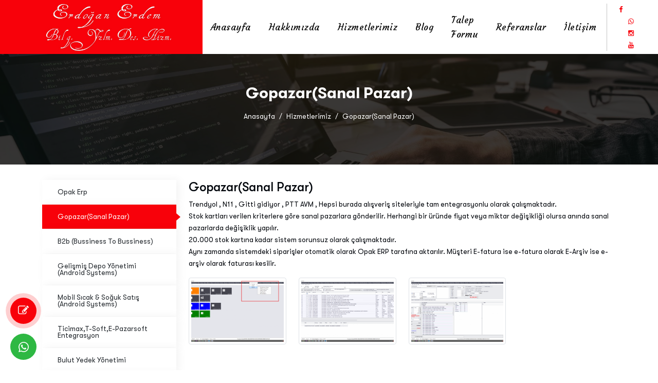

--- FILE ---
content_type: text/html; charset=UTF-8
request_url: https://www.erdoganerdem.com/gopazar-sanal-pazar
body_size: 6989
content:
      
<!DOCTYPE html>
<html lang="tr" xml:lang="tr" xmlns="http://www.w3.org/1999/xhtml">

<head>
    <meta charset="utf-8">
    <meta http-equiv="x-ua-compatible" content="ie=edge">
    <title>Gopazar(Sanal Pazar) - Erdoğan Erdem Bilgisayar Yazılım Destek Hizmetleri</title>
    <meta name="description" content="Gopazar(Sanal Pazar)">
    <meta name="keywords" content="Gopazar(Sanal Pazar)">
    <meta name="viewport" content="width=device-width, initial-scale=1, shrink-to-fit=no">
    <meta name="robots" content="all,index,follow" />
    <meta name="googlebot" content="all,index,follow" />
    <meta name="msnbot" content="all,index,follow" />
    <meta name="Slurp" content="all,index,follow" />
    <meta name="Revisit-After" content="1 Days" />
    <meta name="Page-Type" content="Information" />
    <meta name="audience" lang="tr" content="all" />
    <meta name="Language" content="Turkish" />
    <meta http-equiv="expires" content="Yes" />
    <meta http-equiv="ImageToolbar" content="No" />
    <meta http-equiv="Content-Type" content="text/html;charset=UTF-8" />
    <meta name="author" content="Haşem Web Tasarım" />
    <meta name="abstract" content="Gopazar(Sanal Pazar)" />
    <meta name="content-language" content="tr-TR" />
            <link rel="alternate" href="https://www.erdoganerdem.com/gopazar-sanal-pazar" hreflang="x-default" />
                <link rel="alternate" href="https://www.erdoganerdem.com/gopazar-sanal-pazar" hreflang="tr" />
        <link rel="canonical" href="http://www.erdoganerdem.com/gopazar-sanal-pazar" />
    <!-- sosyalmedya taglari -->
    <meta property="fb:app_id" content="966242223397117" />
    <meta property="og:url" content="http://www.erdoganerdem.com/gopazar-sanal-pazar" />
    <meta property="og:description" content="Gopazar(Sanal Pazar)" />
    <meta property="og:image" content="https://www.erdoganerdem.com/resimler/baslik/sanalpazar-1-1693055034.358411.png" />
    <meta property="og:type" content="website" />
    <meta property="og:site_name" content="Gopazar(Sanal Pazar) - Erdoğan Erdem Bilgisayar Yazılım Destek Hizmetleri" />
    <meta property="og:title" content="Gopazar(Sanal Pazar) - Erdoğan Erdem Bilgisayar Yazılım Destek Hizmetleri" />
    <meta property="og:image:width" content="765" />
    <meta property="og:image:height" content="375" />
    <meta name="twitter:card" content="summary" />
    <meta name="twitter:title" content="Gopazar(Sanal Pazar) - Erdoğan Erdem Bilgisayar Yazılım Destek Hizmetleri" />
    <meta name="twitter:description" content="Gopazar(Sanal Pazar)" />
    <meta name="twitter:image" content="https://www.erdoganerdem.com/resimler/baslik/sanalpazar-1-1693055034.358411.png" />
    <link rel="icon" href="https://www.erdoganerdem.com/resimler/favicon.ico">
    <!-- sosyalmedya taglari -->

    <script src="https://www.erdoganerdem.com/public/temalar/default/site/js/jquery-1.12.4.min.js"></script>

    <link rel="stylesheet" type="text/css" href="https://www.erdoganerdem.com/public/temalar/default/site/css/genel.css">
    <link href="https://fonts.googleapis.com/css2?family=Courgette&display=swap" rel="stylesheet">

</head>

<body class="font5">

	<!--SİLME H1 H2 H3-->
        <div class="d-none">
    	<h1>Erdoğan Erdem Bilgisayar Yazılım Destek Hizmetleri, Opak Erp, Gopazar(Sanal Pazar), B2b (Bussiness To Bussiness), Gelişmiş Depo Y&ouml;netimi (Android Systems),</h1>
    	<h2>Mobil Sıcak &amp; Soğuk Satış (Android Systems), Ticimax,T-Soft,E-Pazarsoft Entegrasyon,</h2>
    	<h3>Bulut Yedek Y&ouml;netimi, Perakende, &Ouml;zel Yazılımlar, Yazılım Ve Donanım &Ccedil;&ouml;z&uuml;mleri</h3>
    </div>


    <!---Header Bölüm Başlangıç-->

    <div class="site-bosluk-hizala">
        <div id="bd-menu" class="">
            <div class="header-menu fixed-top ">

                <div class="header-top d-none">
                    <div class="container d-flex flex-wrap align-items-center ">
                        <ul class="header-top-sosyal d-flex flex-wrap">
                                                <li><a href="https://erdoganerdem.com/iletisim" target="_blank"><i class="icon-facebook"></i></a></li>
                                    <li><a href="https://api.whatsapp.com/send?phone=905327203650" target="_blank"><i class="icon-whatsapp"></i></a></li>
                            <li><a href="https://erdoganerdem.com/iletisim" target="_blank"><i class="icon-instagram"></i></a></li>
                            <li><a href="https://erdoganerdem.com/iletisim" target="_blank"><i class="icon-youtube"></i></a></li>
                                                
                        </ul>

                        <ul class="header-top-dil ms-auto ms-xl-0">
                                        <li><a class="diil" dil_sira="1" href="https://www.erdoganerdem.com/hizmetlerimiz/gopazar-sanal-pazar"><div class="icon"><img src="https://www.erdoganerdem.com/public/images/bayraklar/duz/dil_tr.png"></div>
            <span>Türkçe</span></a></li> 
            
      <script type="text/javascript">
               $(".diil").click(function(e){
                    var self = jQuery(this);
                    var href = self.attr('href');
                    var dil_sira=self.attr("dil_sira");
                    e.preventDefault();
                    $.ajax({
            type: "POST",
            url: "https://www.erdoganerdem.com/genel/diil",
            data: {dil_sira:dil_sira},
            success: function(e) {
                window.location = href;
            }
        });
                });
            </script>
   
                        </ul>

                        <ul class="header-top-bilgi d-none d-xl-flex flex-wrap align-items-center ms-auto ">
                            <li>
                                <a href="#">
                                    <span class="material-icons">local_phone</span>
                                    <div>0 532 720 36 50</div>
                                </a>
                            </li>
                            <li class="email">
                                <a href="#">
                                    <span class="material-icons">email</span>
                                    <div>erdogan@erdoganerdem.com</div>
                                </a>
                            </li>
                            <li>
                                                                <a href="https://www.erdoganerdem.com/referanslar">Referanslar</a>
                            </li>
                            <li>
                                                                <a href="https://www.erdoganerdem.com/gopazar-sanal-pazar">Gopazar(Sanal Pazar)</a>
                            </li>

                        </ul>
                    </div>
                </div>

                <nav class="navbar navbar-expand-lg navbar-dark light" aria-label="Main navigation">
                    <div class="container">
                        <a class="navbar-brand" href="https://www.erdoganerdem.com/">
                            <img src="https://www.erdoganerdem.com/resimler/logo.jpg" alt="Gopazar(Sanal Pazar) - Erdoğan Erdem Bilgisayar Yazılım Destek Hizmetleri" />
                        </a>

                        <button class="mobilmenu-ac nav-button d-xl-none" value="1" href="#">
                            <i class="icon-menu"></i>
                        </button>
                        
                        <nav class="nav ms-auto">
                            <button class="mobilmenu-kapat nav-button d-xl-none" value="1" href="#"><span class="material-icons">close</span></button>
                            <ul class="navbar-nav mb-2 mb-lg-0 align-items-center">
                                                                       
                <li class="nav-item  ">
                    <a class="nav-link " href="https://www.erdoganerdem.com/"  >Anasayfa </a>
                                                        
                </li>
                    
                <li class="nav-item  ">
                    <a class="nav-link " href="https://www.erdoganerdem.com/hakkimizda"  >Hakkımızda </a>
                                                        
                </li>
                    
                <li class="nav-item  bosluklu-menu">
                    <a class="nav-link " href="https://www.erdoganerdem.com/hizmetlerimiz"  >Hizmetlerimiz </a>
                                                        
                </li>
                    
                <li class="nav-item  ">
                    <a class="nav-link " href="https://www.erdoganerdem.com/blog"  >Blog </a>
                                                        
                </li>
                    
                <li class="nav-item  ">
                    <a class="nav-link " href="https://www.erdoganerdem.com/talep-formu"  >Talep Formu </a>
                                                        
                </li>
                    
                <li class="nav-item  ">
                    <a class="nav-link " href="https://www.erdoganerdem.com/referanslar"  >Referanslar </a>
                                                        
                </li>
                    
                <li class="nav-item  ">
                    <a class="nav-link " href="https://www.erdoganerdem.com/iletisim"  >İletişim </a>
                                                        
                </li>
             
                            </ul>
                        </nav>

                        <ul class="header-top-sosyal d-xl-flex d-none flex-wrap">
                                                <li><a href="https://erdoganerdem.com/iletisim" target="_blank"><i class="icon-facebook"></i></a></li>
                                    <li><a href="https://api.whatsapp.com/send?phone=905327203650" target="_blank"><i class="icon-whatsapp"></i></a></li>
                            <li><a href="https://erdoganerdem.com/iletisim" target="_blank"><i class="icon-instagram"></i></a></li>
                            <li><a href="https://erdoganerdem.com/iletisim" target="_blank"><i class="icon-youtube"></i></a></li>
                                                
                        </ul>

                        <ul class="header-top-dil ">
                                        <li><a class="diil" dil_sira="1" href="https://www.erdoganerdem.com/hizmetlerimiz/gopazar-sanal-pazar"><div class="icon"><img src="https://www.erdoganerdem.com/public/images/bayraklar/duz/dil_tr.png"></div>
            <span>Türkçe</span></a></li> 
            
      <script type="text/javascript">
               $(".diil").click(function(e){
                    var self = jQuery(this);
                    var href = self.attr('href');
                    var dil_sira=self.attr("dil_sira");
                    e.preventDefault();
                    $.ajax({
            type: "POST",
            url: "https://www.erdoganerdem.com/genel/diil",
            data: {dil_sira:dil_sira},
            success: function(e) {
                window.location = href;
            }
        });
                });
            </script>
   
                        </ul>
                    </div>
                </nav>
            </div>
        </div>



        <div class="wp">
        <a href="https://api.whatsapp.com/send?phone=905327203650" target="_blank" class="WhatsApp">
            <span class="material-icons">whatsapp</span>
            <p>Whatsapp'tan görüşmek için tıklayınız.</p>
        </a>
    </div>
    

    <div class="talep">
                <a href="https://www.erdoganerdem.com/talep-formu" target="_blank" class="talepet">
            <i class="icon-edit"></i>
            <p>Talep Formu için tıklayınız.</p>
        </a>
    </div>


    <div id='yukaricik'><i class="icon-up-dir"></i></div>


    <link rel="stylesheet" type="text/css" href="https://www.erdoganerdem.com/public/temalar/default/assets/aos/aos.css">
    <script src="https://www.erdoganerdem.com/public/temalar/default/assets/aos/aos.js"></script>
    <script>    
        AOS.init();
    </script>
    


                    <div class="page-baslik3 loadimg2" data-img="https://www.erdoganerdem.com/public/temalar/default/site/images/icerik_baslik.jpg">
	<div class="container">
		<div class="d-block align-items-center justify-content-between text-center">
			<h3 class="mb-3">Gopazar(Sanal Pazar)</h3>
			        <nav aria-label="breadcrumb">
            <ol class="breadcrumb">
                <li class="breadcrumb-item active" aria-current="page">
                    <a href="https://www.erdoganerdem.com/">
                        Anasayfa                    </a>
                </li>
                                <li class="breadcrumb-item active" aria-current="page">
                    <a href="https://www.erdoganerdem.com/hizmetlerimiz">
                        Hizmetlerimiz                    </a>
                </li>
                <li class="breadcrumb-item active" aria-current="page">Gopazar(Sanal Pazar)</li>
                            </ol>
        </nav>
        
		</div>
	</div>
</div>

<div class="w-100">
    <div class="container">
        <div class="page-icerik">
            <div class="sol-menu-style2">
                <div class="row">
                                        <div class="col-lg-3">
                        <div class="sol-menu">
                            <div class="solbaslik d-none">Ürün Kategorileri</div>
                            

<nav class="navbar navbar-expand-lg">
    <button class="navbar-toggler radius-0 sol-menu-mobil-button mb-3" type="button" onclick="memdyToggle()">
        <i class="icon-menu"></i> Menü Aç
    </button>
    <div class="navbar-collapse sol-menu-hasem" id="sol-menu">
        <div class="d-md-none d-block">
            <h1 class="akordiyon-baslik">gopazar-sanal-pazar</h1>
        </div>
        <div class="menu-akordiyon ">
                                                          <!-- Buraya hangi üst başlığın id sini yazarsan oradan itibaren gösterilir -->
                                             <ul>
                                    <li class="" style="padding-left: 0px;">
                        <a href="https://www.erdoganerdem.com/hizmetlerimiz/opak-erp">
                                                        <div class="sol-menu-icon"><i class="fa fa-angle-right" ></i></div>Opak Erp                        </a>
                                            </li>
                                    <li class="active" style="padding-left: 0px;">
                        <a href="https://www.erdoganerdem.com/hizmetlerimiz/gopazar-sanal-pazar">
                                                        <div class="sol-menu-icon"><i class="fa fa-angle-right" ></i></div>Gopazar(Sanal Pazar)                        </a>
                                            </li>
                                    <li class="" style="padding-left: 0px;">
                        <a href="https://www.erdoganerdem.com/hizmetlerimiz/b2b-bussiness-to-bussiness">
                                                        <div class="sol-menu-icon"><i class="fa fa-angle-right" ></i></div>B2b (Bussiness To Bussiness)                        </a>
                                            </li>
                                    <li class="" style="padding-left: 0px;">
                        <a href="https://www.erdoganerdem.com/hizmetlerimiz/gelismis-depo-yonetimi-android-systems">
                                                        <div class="sol-menu-icon"><i class="fa fa-angle-right" ></i></div>Gelişmiş Depo Yönetimi (Android Systems)                        </a>
                                            </li>
                                    <li class="" style="padding-left: 0px;">
                        <a href="https://www.erdoganerdem.com/hizmetlerimiz/mobil-sicak-soguk-satis-android-systems">
                                                        <div class="sol-menu-icon"><i class="fa fa-angle-right" ></i></div>Mobil Sıcak & Soğuk Satış (Android Systems)                        </a>
                                            </li>
                                    <li class="" style="padding-left: 0px;">
                        <a href="https://www.erdoganerdem.com/hizmetlerimiz/ticimax-t-soft-e-pazarsoft-entegrasyon">
                                                        <div class="sol-menu-icon"><i class="fa fa-angle-right" ></i></div>Ticimax,T-Soft,E-Pazarsoft Entegrasyon                        </a>
                                            </li>
                                    <li class="" style="padding-left: 0px;">
                        <a href="https://www.erdoganerdem.com/hizmetlerimiz/bulut-yedek-yonetimi">
                                                        <div class="sol-menu-icon"><i class="fa fa-angle-right" ></i></div>Bulut Yedek Yönetimi                        </a>
                                            </li>
                                    <li class="" style="padding-left: 0px;">
                        <a href="https://www.erdoganerdem.com/hizmetlerimiz/perakende-15">
                                                        <div class="sol-menu-icon"><i class="fa fa-angle-right" ></i></div>Perakende                        </a>
                                            </li>
                                    <li class="" style="padding-left: 0px;">
                        <a href="https://www.erdoganerdem.com/hizmetlerimiz/ozel-yazilimlar">
                                                        <div class="sol-menu-icon"><i class="fa fa-angle-right" ></i></div>Özel Yazılımlar                        </a>
                                            </li>
                                    <li class="" style="padding-left: 0px;">
                        <a href="https://www.erdoganerdem.com/hizmetlerimiz/yazilim-ve-donanim-cozumleri">
                                                        <div class="sol-menu-icon"><i class="fa fa-angle-right" ></i></div>Yazılım Ve Donanım Çözümleri                        </a>
                                            </li>
                            </ul>
            
       </div>
       <div class="kapatma-yeri d-md-none d-flex flex-column text-center">
        <i onclick="memdyToggle()" class="icon-cancel-circled-outline"></i>
    </div>
    <div onclick="memdyToggle()" class="kapatma-yeri-kose d-md-none d-block">
       <i class="icon-cancel"></i>
   </div>
</div>
</nav>

<script type="text/javascript">

    function memdyToggle() {
      var element = document.getElementById("sol-menu");
      element.classList.toggle("sol-menu-hasem-fixed");
  }


  $(document).ready(function () {
    $(".menu-akordiyon a").click(function () {
        $(this).parent("li").children("ul").slideUp("600");
        if ($(this).next("ul").css("display") == 'none') {
            $(this).next("ul").slideDown("600");
        }
    });

    $(".menu-akordiyon li.active").parents('ul').css('display','block');
});

</script>




                        </div>
                    </div>
                    <div class="col-lg-9">
                        <h4 class="w-100 font-weight-bold">Gopazar(Sanal Pazar)</h4>
                        <p class="w-100">Trendyol , N11 , Gitti gidiyor , PTT AVM , Hepsi burada alışveriş siteleriyle tam entegrasyonlu olarak &ccedil;alışmaktadır.<br />
Stok kartları verilen kriterlere g&ouml;re sanal pazarlara g&ouml;nderilir. Herhangi bir &uuml;r&uuml;nde fiyat veya miktar değişikliği olursa anında sanal pazarlarda değişiklik yapılır.<br />
20.000 stok kartına kadar sistem sorunsuz olarak &ccedil;alışmaktadır.<br />
Aynı zamanda sistemdeki siparişler otomatik olarak Opak ERP tarafına aktarılır. M&uuml;şteri E-fatura ise e-fatura olarak E-Arşiv ise e-arşiv olarak faturası kesilir.</p>

                        <div class="icerik_form">
            <link rel="stylesheet" href="//code.jquery.com/ui/1.12.1/themes/base/jquery-ui.css">  
        <style type="text/css"></style>   
            <form action="javascript:void(0)" method="POST" class=" form formClass-" id="formId_"  enctype="multipart/form-data">
            
                <div class="row">

                    <div class="col-xs-12 col-md-12">
                        <div class="alert formAlert_" role="alert" style="display: none;"></div>
                    </div>
                    <input type="hidden" name="token" value="9a70d304630fed84e6b9ffb3cfdc7ed520effe9fd238eb9fe84550026ca35cce">
                    <input type="hidden" name="form_id" value="">
                                    </div>
                <div class="col-xs-12 col-md-12">
                    <div class="row">
                        <div class="alert formAlert_" role="alert" style="display: none;width: 100%;"></div>
                    </div>
                </div>

            </form> 

            <!-- Modal -->
            <div id="sozlesmeModal-0" class="modal fade" role="dialog">
              <div class="modal-dialog">
                <!-- Modal content-->
                <div class="modal-content">
                  <div class="modal-header">
                    <button type="button" class="close" data-dismiss="modal">&times;</button>
                    <h4 class="modal-title"></h4>
                  </div>
                  <div class="modal-body">
                    <p></p>
                  </div>
                  <div class="modal-footer">
                    <button type="button" class="btn btn-default" data-dismiss="modal">Kapat</button>
                  </div>
                </div>
              </div>
            </div> 
            <script>
                $(document).ready(function(){
                    $(":input").inputmask();
                    guvenlikkoducek();
                });

                function sayfayenile(){
                    location.reload();
                }
                function guvenlikkoducek(){
                    var res ='<img src="https://www.erdoganerdem.com/genel/guvenlikGuncelle//"  class="guvenlikResim"/>  ';
                    $("#guvenlikResim").html(res);
                }
                function formGonder(id){                    
                    var form = document.getElementById("formId_"+id);
                    var mecburiAlanlar = [];
                    var mecburiAlanlarid = [];
                    var tumalanlar = [];
                    var deger;
                    for(var i=0; i < form.elements.length; i++){
                        if(form.elements[i].value.trim() === '') {
                            if((form.elements[i].value === '' || form.elements[i].checked == false ) && form.elements[i].hasAttribute('required')){
                                mecburiAlanlar.push(form.elements[i].name);
                            }
                            if((form.elements[i].value === '' || form.elements[i].checked == false ) && form.elements[i].hasAttribute('required')){
                                mecburiAlanlarid.push(form.elements[i].id);
                            }
                        }
                        tumalanlar.push(form.elements[i].id);
                    }
                                                                 
                        var formData = new FormData();
                        var submitData = $('#formId_'+id).serializeArray();
                        var fileData = $('input[type="file"]');
                        $.each(submitData,function(key,input){
                            formData.append(input.name,input.value);
                        });                       
                        formData.append("mecburiAlanlarid",mecburiAlanlarid);
                        formData.append("mecburiAlanlar",mecburiAlanlar);
                        formData.append("chapta","1");
                        $.each(fileData,function(key,input){
                            formData.append([0].files[0].input.name,[0].files[0].input.value);
                        });
                        var formserialize = $("#formId-"+id).serialize();
                        $.ajax({                                  
                            type: "POST",
                            url: "https://www.erdoganerdem.com/genel/ajaxFormGonder",
                            contentType: false,
                            processData: false,
                            data: formData,
                            beforeSend: function( xhr ) {
                                $(".formAlert_"+id).css("display","block");
                                $(".formAlert_"+id).html('Gönderiliyor Lütfen Bekleyiniz..');
                                $(".formAlert_"+id).addClass("alert-danger");
                                $('.gonderilmedi').each(function(i, obj) {
                                    obj.classList.remove("gonderilmedi");
                                });
                                document.getElementById("submit_"+id).disabled = true;
                            },
                            success: function(data)
                            {
                                try
                                {
                                   jsonData = JSON.parse(data);
                                   //console.log(jsonData);
                                   if(jsonData["durum"]=="false"){
                                       document.getElementById("submit_"+id).disabled = false;
                                        $.each(jsonData["mecburiAlanlar"], function( index, value ) {
                                            $("#inputid_"+value.id).addClass("gonderilmedi");
                                            $("#labelid_"+value.id).addClass("gonderilmedi");
                                            $("#uyariid_"+value.id).addClass("gonderilmedi");
                                            $("#uyariid_"+value.id).html(jsonData["alanMesajı"]);                                      
                                        });
                                        $(".formAlert_"+id).addClass("alert-danger");
                                        $(".formAlert_"+id).removeClass("alert-success");
                                        $(".formAlert_"+id).html(jsonData["genelMesaj"]);
                                        if(typeof jsonData["yeniResim"]!="undefined" || jsonData["yeniResim"]!=null){
                                            $("#guvenlikResim").html(jsonData["yeniResim"]);
                                        }
                                        document.getElementById("submit_"+id).disabled = false;
                                    }else{
                                        $.each(tumalanlar, function( index, value ) {
                                            deger = value.replace("inputid_","");
                                            $("#inputid_"+deger).removeClass("gonderilmedi");
                                            $("#labelid_"+deger).removeClass("gonderilmedi");
                                            $("#uyariid_"+deger).removeClass("gonderilmedi");
                                            $("#uyariid_"+deger).html("");
                                            $("#inputid_"+deger).addClass("gonderildi");
                                            $("#labelid_"+deger).addClass("gonderildi");
                                            $("#uyariid_"+deger).addClass("gonderildi");
                                            $("#uyariid_"+deger).html(jsonData["alanMesajı"]);                                      
                                        });
                                        $(".formAlert_"+id).addClass("alert-success");
                                        $(".formAlert_"+id).removeClass("alert-danger");
                                        $(".formAlert_"+id).html(jsonData["genelMesaj"]);                                    
                                        document.getElementById("submit_"+id).disabled = true;
                                        setTimeout(function(){
                                           window.location.reload(1);
                                        }, 3000);
                                    }
                                    if(typeof jsonData["yeniResim"]!="undefined" || jsonData["yeniResim"]!=null){
                                        if(jsonData["chapta"]=="1"){
                                            $("#guvenlikResim").html(jsonData["yeniResim"]);
                                        }
                                    } 
                                }
                                catch(e)
                                {
                                  //console.log(data);
                                } 
                                
                            }
                         });
                }
            </script>
        
</div>                        <div class="w-100 page-resimler">
    <div class="row">

                   
        
                
                <div class="col-6 col-md-3">
            <a class="images-list" data-fancybox="gallery" data-srcset="" data-width="" data-height="" data-caption="" href="https://www.erdoganerdem.com/resimler/baslik/sanalpazar-1-1693055034.358411.png">
                <div class="image img-thumbnail">
                    <img class="loadimg" src="https://www.erdoganerdem.com/resimler/loadinglogo.jpg" data-img="https://www.erdoganerdem.com/thumb/resimler/baslik/sanalpazar-1-1693055034.358411.png/w600/h400/zc1" alt="">
                    <div class="zoom"><i class="icon-zoom-in transition"></i></div>
                </div>
                            </a>
        </div>
                
                <div class="col-6 col-md-3">
            <a class="images-list" data-fancybox="gallery" data-srcset="" data-width="" data-height="" data-caption="" href="https://www.erdoganerdem.com/resimler/baslik/sanalpazar-3-1693055037.086791.png">
                <div class="image img-thumbnail">
                    <img class="loadimg" src="https://www.erdoganerdem.com/resimler/loadinglogo.jpg" data-img="https://www.erdoganerdem.com/thumb/resimler/baslik/sanalpazar-3-1693055037.086791.png/w600/h400/zc1" alt="">
                    <div class="zoom"><i class="icon-zoom-in transition"></i></div>
                </div>
                            </a>
        </div>
                
                <div class="col-6 col-md-3">
            <a class="images-list" data-fancybox="gallery" data-srcset="" data-width="" data-height="" data-caption="" href="https://www.erdoganerdem.com/resimler/baslik/sanalpazar-2-1693055037.453981.png">
                <div class="image img-thumbnail">
                    <img class="loadimg" src="https://www.erdoganerdem.com/resimler/loadinglogo.jpg" data-img="https://www.erdoganerdem.com/thumb/resimler/baslik/sanalpazar-2-1693055037.453981.png/w600/h400/zc1" alt="">
                    <div class="zoom"><i class="icon-zoom-in transition"></i></div>
                </div>
                            </a>
        </div>
                
    </div>
</div>
                        <div class="w-100 page-dosya">
    <div class="row">

                   
                        
    </div>
</div>                        <div class="w-100 page-video">
  <div class="row">

           
            
  </div>
</div>
                    </div>
                                    </div>
            </div>
        </div>
    </div>
</div>

                          

<div class="d-block">
	      
<link href="https://www.erdoganerdem.com/public/temalar/default/site/css/footer/footer1.css" rel="stylesheet">

<footer>
    <div class="footer-top d-xl-block d-none">
        <div class="container container2" data-aos="fade-up">
            <div class="row">
                <div class="col-lg-4">
                    <div class="logo">
                        <figure>
                            <img src="https://www.erdoganerdem.com/resimler/footer_logo.png" alt="Erdoğan Erdem Bilgisayar Yazılım Destek Hizmetleri" />
                        </figure>
                        <div class="col-xl-10 d-xl-flex flex-wrap mt-4 text-white">
                                                <p style="opacity: 0.8; display: none;">Opak Enterprise çözümü, bir işletmedeki tüm departman, operasyon süreçleri ve iş akışlarını yönetmek için ihtiyaç duyulan bileşenlerin tümünü kapsar.</p>
                        </div>
                    </div>
                </div>
                <div class="col-lg-4">
                    <div class="footer-menu">
                        <h5>Site Menü</h5>
                        <ul>
                                                               
                <li class="nav-item  ">
                    <a class="nav-link " href="https://www.erdoganerdem.com/"  >Anasayfa </a>
                                                        
                </li>
                    
                <li class="nav-item  ">
                    <a class="nav-link " href="https://www.erdoganerdem.com/hakkimizda"  >Hakkımızda </a>
                                                        
                </li>
                    
                <li class="nav-item  bosluklu-menu">
                    <a class="nav-link " href="https://www.erdoganerdem.com/hizmetlerimiz"  >Hizmetlerimiz </a>
                                                        
                </li>
                    
                <li class="nav-item  ">
                    <a class="nav-link " href="https://www.erdoganerdem.com/blog"  >Blog </a>
                                                        
                </li>
                    
                <li class="nav-item  ">
                    <a class="nav-link " href="https://www.erdoganerdem.com/talep-formu"  >Talep Formu </a>
                                                        
                </li>
                    
                <li class="nav-item  ">
                    <a class="nav-link " href="https://www.erdoganerdem.com/referanslar"  >Referanslar </a>
                                                        
                </li>
                    
                <li class="nav-item  ">
                    <a class="nav-link " href="https://www.erdoganerdem.com/iletisim"  >İletişim </a>
                                                        
                </li>
             
                        </ul>
                    </div>
                    <div class="footer-social">
                        <ul>
                                                <li><a href="https://erdoganerdem.com/iletisim" target="_blank"><i class="icon-facebook"></i></a></li>
                                    <li><a href="https://api.whatsapp.com/send?phone=905327203650" target="_blank"><i class="icon-whatsapp"></i></a></li>
                            <li><a href="https://erdoganerdem.com/iletisim" target="_blank"><i class="icon-instagram"></i></a></li>
                            <li><a href="https://erdoganerdem.com/iletisim" target="_blank"><i class="icon-youtube"></i></a></li>
                                                
                            
                                                        <li style="display: none;background: #fd7800; padding: 0px 15px; border-radius: 5px; margin-left: 10px; "><a href="https://www.erdoganerdem.com/opak-erp">Opak Erp</a></li> </ul>
                    </div>
                </div>
                <div class="col-lg-4">
                    <div class="footer-contact">
                        <h5>İletişim Bilgilerimiz</h5>
                        <address><i class="fas fa-map-marker-alt"></i> Millet Mh. 2572 Sk. No:45 Gültepe İzmir
                        </address>
                        <a href="mailto:erdogan@erdoganerdem.com"><i class="far fa-envelope"></i> erdogan@erdoganerdem.com</a>
                        <a class="" href="tel:0 532 720 36 50"><i class="fas fa-phone-volume"></i> 0 532 720 36 50</a>
                        <a class="d-none" href="tel:"><i class="fas fa-phone-volume"></i> </a>
                    </div>
                </div>
            </div>
        </div>
    </div>
    <div class="container container2">
        <div class="copyright">
            <div class="row d-flex justify-content-center">
              <p>Tüm Hakları Saklıdır. © 2026</p>
              <a target="_blank" class="ms-2">Erdoğan ERDEM</a>
            </div>
        </div>
    </div>
</footer>



      </div>

</div>

      
<style type="text/css">
  .btn{border-radius: 0px;}
</style>

<div class="mobilbuttonlar btn-group d-flex justify-content-between d-md-none" role="group" aria-label="...">
    <a href="tel:0 532 720 36 50" class="btn btn-danger vel">
      <span class="icon-phone-3" aria-hidden="true"></span>
    </a>
    <a href="https://goo.gl/maps/5GvBmCTSc3TDJQh38" target="_blank" class="btn btn-primary vel">
      <span class="icon-location-1" aria-hidden="true"></span>
    </a>
    <a href="mailto:erdogan@erdoganerdem.com" class="btn btn-success vel">
      <span class="icon-mail-6" aria-hidden="true"></span>
    </a>
</div>

      
<div class="modalgetir"></div>


<script src="https://www.erdoganerdem.com/public/temalar/default//site/js/modalbootstrap.min.js"></script>

<script src="https://www.erdoganerdem.com/public/temalar/default/site/js/nav.jquery.min.js"></script>
<script src="https://www.erdoganerdem.com/public/temalar/default/assets/owlcarousel/owl.carousel.min.js"></script>

<script src="https://www.erdoganerdem.com/public/temalar/default/assets/bootstrap/js/bootstrap.bundle.min.js"></script>
<script src="https://www.erdoganerdem.com/public/temalar/default/assets/fancybox/js/jquery.fancybox.min.js"></script>
<script type="text/javascript" src="https://www.erdoganerdem.com/public/eklentiler/datepicker/js/bootstrap-datepicker.min.js"></script>
<script type="text/javascript" src="https://www.erdoganerdem.com/public/eklentiler/datepicker/locales/bootstrap-datepicker.tr.min.js"></script>
<link rel="stylesheet" href="https://www.erdoganerdem.com/public/eklentiler/datepicker/css/bootstrap-datepicker.min.css">

<script src="https://www.erdoganerdem.com/public/temalar/default/assets/input-mask/jquery.inputmask.bundle.min.js"></script>
<script src="https://www.erdoganerdem.com/public/temalar/default/assets/input-mask/phone-codes/phone.min.js"></script>

<script src="https://www.erdoganerdem.com/public/temalar/default/site/js/genel.js"></script>

<link rel="stylesheet" href="https://www.erdoganerdem.com/public/temalar/default/site/css/responsive.css">




<script type="text/javascript">
$( document ).ready(function() {
$('[data-mask]').inputmask();
});

</script>
<script type="text/javascript">

const targets = document.querySelectorAll('.loadimg');

const lazyLoad = target => {
    const io = new IntersectionObserver((entries, observer) => {
        entries.forEach(entry => {
            if (entry.isIntersecting) {
                const img = entry.target;
                const src = img.getAttribute('data-img');
                img.setAttribute('src', src);
                observer.disconnect();
            }
        });
    });
    io.observe(target)
};


targets.forEach(lazyLoad);



const targets2 = document.querySelectorAll('.loadimg2');

const lazyLoad2 = target => {
    const io = new IntersectionObserver((entries, observer) => {
        entries.forEach(entry => {
            if (entry.isIntersecting) {
                const img = entry.target;
                const src = img.getAttribute('data-img');
                $(img).attr('style','background:url('+src+');')
                observer.disconnect();
            }
        });
    });
    io.observe(target)
};

targets2.forEach(lazyLoad2);
</script>

<link rel="stylesheet" href="https://www.erdoganerdem.com/public/eklentiler/datepicker/css/bootstrap-datepicker.min.css">

</body>
</html>


--- FILE ---
content_type: text/html; charset=UTF-8
request_url: https://www.erdoganerdem.com/public/temalar/default/assets/bootstrap/list-groups/y.css
body_size: 4579
content:
      
<!DOCTYPE html>
<html lang="tr" xml:lang="tr" xmlns="http://www.w3.org/1999/xhtml">

<head>
    <meta charset="utf-8">
    <meta http-equiv="x-ua-compatible" content="ie=edge">
    <title>Erdoğan Erdem Bilgisayar Yazılım Destek Hizmetleri</title>
    <meta name="description" content="Erdoğan Erdem Bilgisayar Yazılım Destek Hizmetleri">
    <meta name="keywords" content="Erdoğan Erdem Bilgisayar Yazılım Destek Hizmetleri">
    <meta name="viewport" content="width=device-width, initial-scale=1, shrink-to-fit=no">
    <meta name="robots" content="all,index,follow" />
    <meta name="googlebot" content="all,index,follow" />
    <meta name="msnbot" content="all,index,follow" />
    <meta name="Slurp" content="all,index,follow" />
    <meta name="Revisit-After" content="1 Days" />
    <meta name="Page-Type" content="Information" />
    <meta name="audience" lang="tr" content="all" />
    <meta name="Language" content="Turkish" />
    <meta http-equiv="expires" content="Yes" />
    <meta http-equiv="ImageToolbar" content="No" />
    <meta http-equiv="Content-Type" content="text/html;charset=UTF-8" />
    <meta name="author" content="Haşem Web Tasarım" />
    <meta name="abstract" content="Erdoğan Erdem Bilgisayar Yazılım Destek Hizmetleri" />
    <meta name="content-language" content="tr-TR" />
            <link rel="alternate" href="https://www.erdoganerdem.com/" hreflang="x-default" />
                <link rel="alternate" href="https://www.erdoganerdem.com/" hreflang="tr" />
        <link rel="canonical" href="http://www.erdoganerdem.com/public/temalar/default/assets/bootstrap/list-groups/y.css" />
    <!-- sosyalmedya taglari -->
    <meta property="fb:app_id" content="966242223397117" />
    <meta property="og:url" content="http://www.erdoganerdem.com/public/temalar/default/assets/bootstrap/list-groups/y.css" />
    <meta property="og:description" content="Erdoğan Erdem Bilgisayar Yazılım Destek Hizmetleri" />
    <meta property="og:image" content="https://www.erdoganerdem.com/resimler/logo.png" />
    <meta property="og:type" content="website" />
    <meta property="og:site_name" content="Erdoğan Erdem Bilgisayar Yazılım Destek Hizmetleri" />
    <meta property="og:title" content="Erdoğan Erdem Bilgisayar Yazılım Destek Hizmetleri" />
    <meta property="og:image:width" content="765" />
    <meta property="og:image:height" content="375" />
    <meta name="twitter:card" content="summary" />
    <meta name="twitter:title" content="Erdoğan Erdem Bilgisayar Yazılım Destek Hizmetleri" />
    <meta name="twitter:description" content="Erdoğan Erdem Bilgisayar Yazılım Destek Hizmetleri" />
    <meta name="twitter:image" content="https://www.erdoganerdem.com/resimler/logo.png" />
    <link rel="icon" href="https://www.erdoganerdem.com/resimler/favicon.ico">
    <!-- sosyalmedya taglari -->

    <script src="https://www.erdoganerdem.com/public/temalar/default/site/js/jquery-1.12.4.min.js"></script>

    <link rel="stylesheet" type="text/css" href="https://www.erdoganerdem.com/public/temalar/default/site/css/genel.css">
    <link href="https://fonts.googleapis.com/css2?family=Courgette&display=swap" rel="stylesheet">

</head>

<body class="font5">

	<!--SİLME H1 H2 H3-->
        <div class="d-none">
    	<h1>Erdoğan Erdem Bilgisayar Yazılım Destek Hizmetleri, Opak Erp, Gopazar(Sanal Pazar), B2b (Bussiness To Bussiness), Gelişmiş Depo Y&ouml;netimi (Android Systems),</h1>
    	<h2>Mobil Sıcak &amp; Soğuk Satış (Android Systems), Ticimax,T-Soft,E-Pazarsoft Entegrasyon,</h2>
    	<h3>Bulut Yedek Y&ouml;netimi, Perakende, &Ouml;zel Yazılımlar, Yazılım Ve Donanım &Ccedil;&ouml;z&uuml;mleri</h3>
    </div>


    <!---Header Bölüm Başlangıç-->

    <div class="site-bosluk-hizala">
        <div id="bd-menu" class="">
            <div class="header-menu fixed-top ">

                <div class="header-top d-none">
                    <div class="container d-flex flex-wrap align-items-center ">
                        <ul class="header-top-sosyal d-flex flex-wrap">
                                                <li><a href="https://erdoganerdem.com/iletisim" target="_blank"><i class="icon-facebook"></i></a></li>
                                    <li><a href="https://api.whatsapp.com/send?phone=905327203650" target="_blank"><i class="icon-whatsapp"></i></a></li>
                            <li><a href="https://erdoganerdem.com/iletisim" target="_blank"><i class="icon-instagram"></i></a></li>
                            <li><a href="https://erdoganerdem.com/iletisim" target="_blank"><i class="icon-youtube"></i></a></li>
                                                
                        </ul>

                        <ul class="header-top-dil ms-auto ms-xl-0">
                                        <li><a class="diil" dil_sira="1" href="https://www.erdoganerdem.com/"><div class="icon"><img src="https://www.erdoganerdem.com/public/images/bayraklar/duz/dil_tr.png"></div>
            <span>Türkçe</span></a></li> 
            
      <script type="text/javascript">
               $(".diil").click(function(e){
                    var self = jQuery(this);
                    var href = self.attr('href');
                    var dil_sira=self.attr("dil_sira");
                    e.preventDefault();
                    $.ajax({
            type: "POST",
            url: "https://www.erdoganerdem.com/genel/diil",
            data: {dil_sira:dil_sira},
            success: function(e) {
                window.location = href;
            }
        });
                });
            </script>
   
                        </ul>

                        <ul class="header-top-bilgi d-none d-xl-flex flex-wrap align-items-center ms-auto ">
                            <li>
                                <a href="#">
                                    <span class="material-icons">local_phone</span>
                                    <div>0 532 720 36 50</div>
                                </a>
                            </li>
                            <li class="email">
                                <a href="#">
                                    <span class="material-icons">email</span>
                                    <div>erdogan@erdoganerdem.com</div>
                                </a>
                            </li>
                            <li>
                                                                <a href="https://www.erdoganerdem.com/referanslar">Referanslar</a>
                            </li>
                            <li>
                                                                <a href="https://www.erdoganerdem.com/gopazar-sanal-pazar">Gopazar(Sanal Pazar)</a>
                            </li>

                        </ul>
                    </div>
                </div>

                <nav class="navbar navbar-expand-lg navbar-dark light" aria-label="Main navigation">
                    <div class="container">
                        <a class="navbar-brand" href="https://www.erdoganerdem.com/">
                            <img src="https://www.erdoganerdem.com/resimler/logo.jpg" alt="Erdoğan Erdem Bilgisayar Yazılım Destek Hizmetleri" />
                        </a>

                        <button class="mobilmenu-ac nav-button d-xl-none" value="1" href="#">
                            <i class="icon-menu"></i>
                        </button>
                        
                        <nav class="nav ms-auto">
                            <button class="mobilmenu-kapat nav-button d-xl-none" value="1" href="#"><span class="material-icons">close</span></button>
                            <ul class="navbar-nav mb-2 mb-lg-0 align-items-center">
                                                                       
                <li class="nav-item  ">
                    <a class="nav-link " href="https://www.erdoganerdem.com/"  >Anasayfa </a>
                                                        
                </li>
                    
                <li class="nav-item  ">
                    <a class="nav-link " href="https://www.erdoganerdem.com/hakkimizda"  >Hakkımızda </a>
                                                        
                </li>
                    
                <li class="nav-item  bosluklu-menu">
                    <a class="nav-link " href="https://www.erdoganerdem.com/hizmetlerimiz"  >Hizmetlerimiz </a>
                                                        
                </li>
                    
                <li class="nav-item  ">
                    <a class="nav-link " href="https://www.erdoganerdem.com/blog"  >Blog </a>
                                                        
                </li>
                    
                <li class="nav-item  ">
                    <a class="nav-link " href="https://www.erdoganerdem.com/talep-formu"  >Talep Formu </a>
                                                        
                </li>
                    
                <li class="nav-item  ">
                    <a class="nav-link " href="https://www.erdoganerdem.com/referanslar"  >Referanslar </a>
                                                        
                </li>
                    
                <li class="nav-item  ">
                    <a class="nav-link " href="https://www.erdoganerdem.com/iletisim"  >İletişim </a>
                                                        
                </li>
             
                            </ul>
                        </nav>

                        <ul class="header-top-sosyal d-xl-flex d-none flex-wrap">
                                                <li><a href="https://erdoganerdem.com/iletisim" target="_blank"><i class="icon-facebook"></i></a></li>
                                    <li><a href="https://api.whatsapp.com/send?phone=905327203650" target="_blank"><i class="icon-whatsapp"></i></a></li>
                            <li><a href="https://erdoganerdem.com/iletisim" target="_blank"><i class="icon-instagram"></i></a></li>
                            <li><a href="https://erdoganerdem.com/iletisim" target="_blank"><i class="icon-youtube"></i></a></li>
                                                
                        </ul>

                        <ul class="header-top-dil ">
                                        <li><a class="diil" dil_sira="1" href="https://www.erdoganerdem.com/"><div class="icon"><img src="https://www.erdoganerdem.com/public/images/bayraklar/duz/dil_tr.png"></div>
            <span>Türkçe</span></a></li> 
            
      <script type="text/javascript">
               $(".diil").click(function(e){
                    var self = jQuery(this);
                    var href = self.attr('href');
                    var dil_sira=self.attr("dil_sira");
                    e.preventDefault();
                    $.ajax({
            type: "POST",
            url: "https://www.erdoganerdem.com/genel/diil",
            data: {dil_sira:dil_sira},
            success: function(e) {
                window.location = href;
            }
        });
                });
            </script>
   
                        </ul>
                    </div>
                </nav>
            </div>
        </div>



        <div class="wp">
        <a href="https://api.whatsapp.com/send?phone=905327203650" target="_blank" class="WhatsApp">
            <span class="material-icons">whatsapp</span>
            <p>Whatsapp'tan görüşmek için tıklayınız.</p>
        </a>
    </div>
    

    <div class="talep">
                <a href="https://www.erdoganerdem.com/talep-formu" target="_blank" class="talepet">
            <i class="icon-edit"></i>
            <p>Talep Formu için tıklayınız.</p>
        </a>
    </div>


    <div id='yukaricik'><i class="icon-up-dir"></i></div>


    <link rel="stylesheet" type="text/css" href="https://www.erdoganerdem.com/public/temalar/default/assets/aos/aos.css">
    <script src="https://www.erdoganerdem.com/public/temalar/default/assets/aos/aos.js"></script>
    <script>    
        AOS.init();
    </script>
    


                    
<meta http-equiv="refresh" content="2;URL=https://www.erdoganerdem.com/">

<script>
function goBack() {
    window.history.back();
}
</script>

<style>
    .containee404 {background-image: url([data-uri]);}
    .error-template {padding: 40px 15px;text-align: center;color:#FFF;}
    .error-actions {margin-top:15px;margin-bottom:15px;}
    .error-actions .btn {margin-right:10px; border:1px solid #ccc; color: white;}
    .navbar {position: relative!important; background: black!important;}
    body {background:black!important;}
</style>
        <section style="margin:50px 0px; background-color:rgba(0, 0, 0, 0.85">
            <div class="auto-container">
                <div class="error-template">
                    <h2><i class="icon-help-circled"></i>404 - Sayfa Bulunamadı</h2>
                    <div class="error-details">
                        Üzgünüz aradığınız sayfa bulunamadı. Aşağıdaki buton'a basarak herşeye yeniden başlayabilirsiniz.
                    </div>
                    <div class="error-actions">
                        <a onclick="goBack()" class="btn"><span class="icon-back-in-time"></span> Geri Dön </a>

                        
                        <a href="https://www.erdoganerdem.com/" class="btn"><span class="fa-spin fa fa-spinner"></span> Anasayfa'ya Yönlendiriliyorsunuz.(2) </a>
                    </div>
                </div>
            </div>
        </section>
                          

<div class="d-block">
	      
<link href="https://www.erdoganerdem.com/public/temalar/default/site/css/footer/footer1.css" rel="stylesheet">

<footer>
    <div class="footer-top d-xl-block d-none">
        <div class="container container2" data-aos="fade-up">
            <div class="row">
                <div class="col-lg-4">
                    <div class="logo">
                        <figure>
                            <img src="https://www.erdoganerdem.com/resimler/footer_logo.png" alt="Erdoğan Erdem Bilgisayar Yazılım Destek Hizmetleri" />
                        </figure>
                        <div class="col-xl-10 d-xl-flex flex-wrap mt-4 text-white">
                                                <p style="opacity: 0.8; display: none;">Opak Enterprise çözümü, bir işletmedeki tüm departman, operasyon süreçleri ve iş akışlarını yönetmek için ihtiyaç duyulan bileşenlerin tümünü kapsar.</p>
                        </div>
                    </div>
                </div>
                <div class="col-lg-4">
                    <div class="footer-menu">
                        <h5>Site Menü</h5>
                        <ul>
                                                               
                <li class="nav-item  ">
                    <a class="nav-link " href="https://www.erdoganerdem.com/"  >Anasayfa </a>
                                                        
                </li>
                    
                <li class="nav-item  ">
                    <a class="nav-link " href="https://www.erdoganerdem.com/hakkimizda"  >Hakkımızda </a>
                                                        
                </li>
                    
                <li class="nav-item  bosluklu-menu">
                    <a class="nav-link " href="https://www.erdoganerdem.com/hizmetlerimiz"  >Hizmetlerimiz </a>
                                                        
                </li>
                    
                <li class="nav-item  ">
                    <a class="nav-link " href="https://www.erdoganerdem.com/blog"  >Blog </a>
                                                        
                </li>
                    
                <li class="nav-item  ">
                    <a class="nav-link " href="https://www.erdoganerdem.com/talep-formu"  >Talep Formu </a>
                                                        
                </li>
                    
                <li class="nav-item  ">
                    <a class="nav-link " href="https://www.erdoganerdem.com/referanslar"  >Referanslar </a>
                                                        
                </li>
                    
                <li class="nav-item  ">
                    <a class="nav-link " href="https://www.erdoganerdem.com/iletisim"  >İletişim </a>
                                                        
                </li>
             
                        </ul>
                    </div>
                    <div class="footer-social">
                        <ul>
                                                <li><a href="https://erdoganerdem.com/iletisim" target="_blank"><i class="icon-facebook"></i></a></li>
                                    <li><a href="https://api.whatsapp.com/send?phone=905327203650" target="_blank"><i class="icon-whatsapp"></i></a></li>
                            <li><a href="https://erdoganerdem.com/iletisim" target="_blank"><i class="icon-instagram"></i></a></li>
                            <li><a href="https://erdoganerdem.com/iletisim" target="_blank"><i class="icon-youtube"></i></a></li>
                                                
                            
                                                        <li style="display: none;background: #fd7800; padding: 0px 15px; border-radius: 5px; margin-left: 10px; "><a href="https://www.erdoganerdem.com/opak-erp">Opak Erp</a></li> </ul>
                    </div>
                </div>
                <div class="col-lg-4">
                    <div class="footer-contact">
                        <h5>İletişim Bilgilerimiz</h5>
                        <address><i class="fas fa-map-marker-alt"></i> Millet Mh. 2572 Sk. No:45 Gültepe İzmir
                        </address>
                        <a href="mailto:erdogan@erdoganerdem.com"><i class="far fa-envelope"></i> erdogan@erdoganerdem.com</a>
                        <a class="" href="tel:0 532 720 36 50"><i class="fas fa-phone-volume"></i> 0 532 720 36 50</a>
                        <a class="d-none" href="tel:"><i class="fas fa-phone-volume"></i> </a>
                    </div>
                </div>
            </div>
        </div>
    </div>
    <div class="container container2">
        <div class="copyright">
            <div class="row d-flex justify-content-center">
              <p>Tüm Hakları Saklıdır. © 2026</p>
              <a target="_blank" class="ms-2">Erdoğan ERDEM</a>
            </div>
        </div>
    </div>
</footer>



      </div>

</div>

      
<style type="text/css">
  .btn{border-radius: 0px;}
</style>

<div class="mobilbuttonlar btn-group d-flex justify-content-between d-md-none" role="group" aria-label="...">
    <a href="tel:0 532 720 36 50" class="btn btn-danger vel">
      <span class="icon-phone-3" aria-hidden="true"></span>
    </a>
    <a href="https://goo.gl/maps/5GvBmCTSc3TDJQh38" target="_blank" class="btn btn-primary vel">
      <span class="icon-location-1" aria-hidden="true"></span>
    </a>
    <a href="mailto:erdogan@erdoganerdem.com" class="btn btn-success vel">
      <span class="icon-mail-6" aria-hidden="true"></span>
    </a>
</div>

      
<div class="modalgetir"></div>


<script src="https://www.erdoganerdem.com/public/temalar/default//site/js/modalbootstrap.min.js"></script>

<script src="https://www.erdoganerdem.com/public/temalar/default/site/js/nav.jquery.min.js"></script>
<script src="https://www.erdoganerdem.com/public/temalar/default/assets/owlcarousel/owl.carousel.min.js"></script>

<script src="https://www.erdoganerdem.com/public/temalar/default/assets/bootstrap/js/bootstrap.bundle.min.js"></script>
<script src="https://www.erdoganerdem.com/public/temalar/default/assets/fancybox/js/jquery.fancybox.min.js"></script>
<script type="text/javascript" src="https://www.erdoganerdem.com/public/eklentiler/datepicker/js/bootstrap-datepicker.min.js"></script>
<script type="text/javascript" src="https://www.erdoganerdem.com/public/eklentiler/datepicker/locales/bootstrap-datepicker.tr.min.js"></script>
<link rel="stylesheet" href="https://www.erdoganerdem.com/public/eklentiler/datepicker/css/bootstrap-datepicker.min.css">

<script src="https://www.erdoganerdem.com/public/temalar/default/assets/input-mask/jquery.inputmask.bundle.min.js"></script>
<script src="https://www.erdoganerdem.com/public/temalar/default/assets/input-mask/phone-codes/phone.min.js"></script>

<script src="https://www.erdoganerdem.com/public/temalar/default/site/js/genel.js"></script>

<link rel="stylesheet" href="https://www.erdoganerdem.com/public/temalar/default/site/css/responsive.css">




<script type="text/javascript">
$( document ).ready(function() {
$('[data-mask]').inputmask();
});

</script>
<script type="text/javascript">

const targets = document.querySelectorAll('.loadimg');

const lazyLoad = target => {
    const io = new IntersectionObserver((entries, observer) => {
        entries.forEach(entry => {
            if (entry.isIntersecting) {
                const img = entry.target;
                const src = img.getAttribute('data-img');
                img.setAttribute('src', src);
                observer.disconnect();
            }
        });
    });
    io.observe(target)
};


targets.forEach(lazyLoad);



const targets2 = document.querySelectorAll('.loadimg2');

const lazyLoad2 = target => {
    const io = new IntersectionObserver((entries, observer) => {
        entries.forEach(entry => {
            if (entry.isIntersecting) {
                const img = entry.target;
                const src = img.getAttribute('data-img');
                $(img).attr('style','background:url('+src+');')
                observer.disconnect();
            }
        });
    });
    io.observe(target)
};

targets2.forEach(lazyLoad2);
</script>

<link rel="stylesheet" href="https://www.erdoganerdem.com/public/eklentiler/datepicker/css/bootstrap-datepicker.min.css">

</body>
</html>


--- FILE ---
content_type: text/css
request_url: https://www.erdoganerdem.com/public/temalar/default/site/css/genel.css
body_size: 8842
content:
@import url("../../assets/bootstrap/css/bootstrap.min.css");
@import url("../../assets/bootstrap/list-groups/y.css");

@import url("../../assets/font-icon/fontawesome/css/all.min.css");
@import url("../../assets/font-icon/demo-files/demo.css");
@import url("../../assets/font-icon/demo-files/fontello.css");
@import url("../../assets/font-icon/font-icon.css");

@import url("iletisim.css");
@import url("icon.css");
@import url("formlar.css");
@import url("../webfont/unisans/stylesheet.css");
@import url("../webfont/avenir/stylesheet.css");
@import url("../webfont/cera/stylesheet.css");
@import url("../webfont/SFProDisplay/stylesheet.css");
@import url("../webfont/gtwals/stylesheet.css");

@import url("../../assets/slick/slick.css");
@import url("../../assets/slick/slick-theme.css");
@import url("../../assets/swiper/css/swiper.min.css");
@import url("../../assets/owlcarousel/assets/owl.carousel.min.css");
@import url("../../assets/owlcarousel/assets/owl.theme.default.min.css");
@import url("../../assets/fancybox/css/jquery.fancybox.min.css");

/*@import url("responsive.css");*/

.site-bosluk-hizala {
    width: 100%;
    height: auto;
    overflow: hidden;
}

.wp {display: flex;font-weight: 600;position: fixed;bottom: 20px;left: 20px;-webkit-transition: all 0.1s ease-out 0s;-moz-transition: all 0.1s ease-out 0s;-ms-transition: all 0.1s ease-out 0s;-o-transition: all 0.1s ease-out 0s;transition: all 0.1s ease-out 0s;color: #fff;align-items: center;justify-content: center;z-index: 9;}

.wp a.WhatsApp {display: flex;color: white;background: #2EB843;width: 51px;height: 51px;border-radius: 50%;display: flex;align-items: center;justify-content: center;animation: whatsapp infinite 2s linear;}

.wp a.WhatsApp p{
    position: absolute;
    width: 255px;
    display: inline-block;
    left: 70px;
    top: 5px;
    background: #ffffff;
    padding: 10px 20px;
    border-radius: 50px;
    color: #000;
    box-shadow: 0px 0px 10px 0px #00000040;
    font-size: 12px;
    font-weight: 500;
    transition: 0.5s;
    z-index: 1;
    opacity: 0;
}

.wp:hover a.WhatsApp p{
    transition: 0.5s;
    opacity: 1;
}

.wp a.WhatsApp p:before {
    content: '';
    display: block;
    width: 0;
    height: 0;
    position: absolute;
    left: -5px;
    border-top: 7px solid transparent;
    border-right: 8px solid #ffffff;
    border-bottom: 7px solid transparent;
    z-index: 2;
    top: 50%;
    -webkit-transform: translateY(-50%);
    -moz-transform: translateY(-50%);
    -o-transform: translateY(-50%);
    -ms-transform: translateY(-50%);
    transform: translateY(-50%);
    -webkit-transition: all 0.3s;
    -moz-transition: all 0.3s;
    -ms-transition: all 0.3s;
    -o-transition: all 0.3s;
    transition: all 0.3s;
}

@keyframes whatsapp {
    0% {
      box-shadow: 0 0 0 0 #2EB843;
    }
    50% {
      box-shadow: 0 0 0 10px rgba(1, 93, 199, 0);
    }
    100% {
      box-shadow: 0 0 0 0 rgba(1, 93, 199, 0);
    }
  }







.talep {display: flex;font-weight: 600;position: fixed;bottom: 90px;left: 20px;-webkit-transition: all 0.1s ease-out 0s;-moz-transition: all 0.1s ease-out 0s;-ms-transition: all 0.1s ease-out 0s;-o-transition: all 0.1s ease-out 0s;transition: all 0.1s ease-out 0s;color: #fff;align-items: center;justify-content: center;z-index: 9;}

.talep a.talepet {display: flex;color: white;background: #F8010A;width: 51px;height: 51px;border-radius: 50%;display: flex;align-items: center;justify-content: center;animation: talep infinite 2s linear;font-size: 21px;}

.talep a.talepet p{
    position: absolute;
    width: 255px;
    display: inline-block;
    left: 70px;
    top: 5px;
    background: #ffffff;
    padding: 10px 20px;
    border-radius: 50px;
    color: #000;
    box-shadow: 0px 0px 10px 0px #00000040;
    font-size: 12px;
    font-weight: 500;
    transition: 0.5s;
    z-index: 1;
    opacity: 0;
}

.talep:hover a.talepet p{
    transition: 0.5s;
    opacity: 1;
}

.talep a.talepet p:before {
    content: '';
    display: block;
    width: 0;
    height: 0;
    position: absolute;
    left: -5px;
    border-top: 7px solid transparent;
    border-right: 8px solid #ffffff;
    border-bottom: 7px solid transparent;
    z-index: 2;
    top: 50%;
    -webkit-transform: translateY(-50%);
    -moz-transform: translateY(-50%);
    -o-transform: translateY(-50%);
    -ms-transform: translateY(-50%);
    transform: translateY(-50%);
    -webkit-transition: all 0.3s;
    -moz-transition: all 0.3s;
    -ms-transition: all 0.3s;
    -o-transition: all 0.3s;
    transition: all 0.3s;
}

@keyframes talep {
    0% {
      box-shadow: 0 0 0 0 #F8010A;
    }
    50% {
      box-shadow: 0 0 0 10px #f8010a30;
    }
    100% {
      box-shadow: 0 0 0 0 #f8010a30;
    }
  }


body {
    font-size: 0.86em;
    line-height: 1.7;
    font-weight: normal;
    font-style: normal;
    color: #00050B;
    transition: all 350ms ease-in-out 0s;
}

.font1 {
    font-family: 'Avenir LT Pro';
  }
  
.font2 {
    font-family: 'Cera Pro';
}

.font3 {
    font-family: 'SF Pro Display';
}

.font4 {
    font-family: 'Uni Sans';
}

.font5 {
    font-family: 'GT Walsheim Pro';
}

#yukaricik {
    padding: 5px 10px;
    background: rgba(0, 0, 0, 0.25);
    color: #fff;
    position: fixed;
    bottom: 10px;
    right: 10px;
    font-size: 20px;
    cursor: pointer;
    display: none;
    z-index: 999999;
}

html {
    font-size: 100%;
}

a {
    text-decoration: none !important;
    color: #23282d;
    transition: transform .2s;
    -webkit-transition: transform .2s;
    -moz-transition: transform .2s;
    -ms-transition: transform .2s;
    -o-transition: transform .2s;
}

ul {
    padding: 0px;
    margin: 0px;
}


.btn-genel {
    padding: 1.1em 1.8em;
    font-size: .70em;
    position: relative;
    display: inline-block;
    letter-spacing: .06363636363636em;
    transition: transform 1.4s cubic-bezier(.7, 0, .3, 1) .5s, opacity 1.4s cubic-bezier(.7, 0, .3, 1) .5s;
    text-align: center;
    transition: transform .2s;
    color: #fff;
    font-weight: 800;
    line-height: 2.1818em;
    text-transform: uppercase;
    border: 1px solid #fff;
    margin-left: 15px;
}

.btn-genel:after {
    content: "";
    position: absolute;
    z-index: -1;
    top: 0;
    bottom: 0;
    left: 50%;
    right: 50%;
    background-color: #fff;
    -webkit-opacity: 0;
    -moz-opacity: 0;
    opacity: 0;
    transition: left .2s ease-out, right .2s ease-out, opacity .2s ease-out, background-color .2s ease-out;
}


.btn-genel:hover:after {
    left: 0;
    right: 0;
    -webkit-opacity: 1;
    -moz-opacity: 1;
    opacity: 1;
}

.btn-genel:hover {
    color: #000;
}

.btn-genel2 {
    position: relative;
    z-index: 2;
    display: inline-block;
    padding: 0 15px;
    font-size: 0.67rem;
    line-height: 26px;
    text-transform: uppercase;
    font-weight: 700;
    letter-spacing: 0;
    border: 2px solid #00338D;
    -webkit-transition: all 0.9s;
    transition: all 0.9s;
    margin: 0px auto;
    background: transparent;
    color: #00338D;
}

.btn-genel2:hover {
    background: #00338D;
    color: #fff;
}


.site-baslik1 {
    width: 100%;
    height: auto;
    text-align: center;
}

.site-baslik1 h2 {
    font-size: 42px;
    line-height: 46px;
    color: #222d35;
    text-transform: none;
    font-weight: 600;
    font-style: normal;
    margin-bottom: 20px;
}

.site-baslik1 p {margin: 0;border: 0;padding: 0;font-weight: normal !important;position: relative;font-size: 15px;}

.site-baslik1:after {
    content: '';
    width: 55px;
    height: 3px;
    background: #f8010a !important;
    display: inline-block;
    position: relative;
    margin-bottom: 30px;
    margin-top: 25px;
}




.site-baslik2 {
    width: 100%;
    height: auto;
    position: relative;
}

.site-baslik2 h2::before {
    content: '';
    position: relative;
    width: 50px;
    height: 1px;
    background: #f8010a;
    display: block;
    margin-right: 20px;
}

.site-baslik2 h2 {
    z-index: 11;
    background-color: rgba(255, 255, 255, 0);
    text-transform: uppercase;
    box-shadow: rgb(0 0 0 / 50%) 0px 0px 0px 0px;
    height: auto;
    width: auto;
    color: #f8010a;
    text-decoration: none;
    white-space: nowrap;
    min-height: 0px;
    min-width: 0px;
    max-height: none;
    max-width: none;
    text-align: left;
    line-height: 24px;
    letter-spacing: 4px;
    font-weight: 600;
    font-size: 16px;
    border-radius: 6px;
    transform-origin: 50% 50%;
    opacity: 1;
    transform: translate(0px, 0px);
    visibility: visible;
    display: flex;
    align-items: center;
}

.site-baslik2 h3 {
    font-size: 34px;
    line-height: 46px;
    letter-spacing: -0.5px;
    color: #222d35;
    text-transform: none;
    font-weight: 600;
    font-style: normal;
}

.site-baslik2 p {
    width: 100%;
    height: auto;
    position: relative;
    margin-top: 0px;
    margin-bottom: 0px;
    font-size: 15px;
    font-weight: 500;
    color: #9b9b9b;
}





.pt-button4 {
    position: relative;
    width: auto;
    background:#f8010a ;
    border: solid 2px;
    border-color: #f8010a;
    color: #fff;
    padding: 12px 30px;
    line-height: 2;
    vertical-align: middle;
    display: inline-block;
    cursor: pointer;
}

.pt-button4:hover {
    background: transparent;
    color: #f8010a;
}

.pt-button4 .pt-button4-block {
    display: -webkit-box;
    display: -ms-flexbox;
    display: flex;
    -webkit-box-align: center;
    -ms-flex-align: center;
    align-items: center;
    -webkit-box-pack: start;
    -ms-flex-pack: start;
    justify-content: flex-start;
}

.pt-button4 .pt-button4-line-left {
    position: absolute;
    top: 50%;
    left: 0;
    margin-top: -1px;
    background: #f8010a;
    width: 0;
    display: inline-block;
    height: 1px;
    vertical-align: middle;
    opacity: 0;
}

.pt-button4 .pt-button4-text {
    transition: all 0.5s ease-in-out;
    transition: all 0.5s ease-in-out;
    -moz-transition: all 0.5s ease-in-out;
    -ms-transition: all 0.5s ease-in-out;
    -o-transition: all 0.5s ease-in-out;
    -webkit-transition: all 0.5s ease-in-out;
    font-size: 14px;
    font-weight: 600;
}

.pt-button4 .pt-button4-line-right {
    background: #fff;
    width: calc(20px - 1px);
    display: inline-block;
    height: 1px;
    vertical-align: middle;
    opacity: 1;
    margin-left: 15px;
    margin-right: -4px;
}

.pt-button4:hover .pt-button4-text {
    -moz-transform: translate(20px, 0px);
    -webkit-transform: translate(20px, 0px);
    -o-transform: translate(20px, 0px);
    -ms-transform: translate(20px, 0px);
    transform: translate(20px, 0px);
}

.pt-button4:hover .pt-button4-line-right {
    -moz-transform: scale(1);
    -webkit-transform: scale(1);
    -o-transform: scale(1);
    -ms-transform: scale(1);
    transform: scale(1);
    opacity: 0;
}

.pt-button4:hover .pt-button4-line-left {
    width: 18px;
    opacity: 1;
    -moz-transform: translate(18px, 0px);
    -webkit-transform: translate(18px, 0px);
    -o-transform: translate(18px, 0px);
    -ms-transform: translate(18px, 0px);
    transform: translate(18px, 0px);
}




.pt-button {
    position: relative;
    width: auto;
    border: solid 2px;
    border-color: #f8010a;
    color: #f8010a;
    padding: 12px 30px;
    line-height: 2;
    vertical-align: middle;
    display: inline-block;
    cursor: pointer;
}

.pt-button:hover {
    background: #f8010a;
    color: #fff;
}

.pt-button .pt-button-block {
    display: -webkit-box;
    display: -ms-flexbox;
    display: flex;
    -webkit-box-align: center;
    -ms-flex-align: center;
    align-items: center;
    -webkit-box-pack: start;
    -ms-flex-pack: start;
    justify-content: flex-start;
}

.pt-button .pt-button-line-left {
    position: absolute;
    top: 50%;
    left: 0;
    margin-top: -1px;
    background: #fff;
    width: 0;
    display: inline-block;
    height: 1px;
    vertical-align: middle;
    opacity: 0;
}

.pt-button .pt-button-text {
    transition: all 0.5s ease-in-out;
    transition: all 0.5s ease-in-out;
    -moz-transition: all 0.5s ease-in-out;
    -ms-transition: all 0.5s ease-in-out;
    -o-transition: all 0.5s ease-in-out;
    -webkit-transition: all 0.5s ease-in-out;
    font-size: 14px;
    font-weight: 600;
}

.pt-button .pt-button-line-right {
    background: #f8010a;
    width: calc(20px - 1px);
    display: inline-block;
    height: 1px;
    vertical-align: middle;
    opacity: 1;
    margin-left: 15px;
    margin-right: -4px;
}

.pt-button:hover .pt-button-text {
    -moz-transform: translate(20px, 0px);
    -webkit-transform: translate(20px, 0px);
    -o-transform: translate(20px, 0px);
    -ms-transform: translate(20px, 0px);
    transform: translate(20px, 0px);
}

.pt-button:hover .pt-button-line-right {
    -moz-transform: scale(1);
    -webkit-transform: scale(1);
    -o-transform: scale(1);
    -ms-transform: scale(1);
    transform: scale(1);
    opacity: 0;
}

.pt-button:hover .pt-button-line-left {
    width: 18px;
    opacity: 1;
    -moz-transform: translate(18px, 0px);
    -webkit-transform: translate(18px, 0px);
    -o-transform: translate(18px, 0px);
    -ms-transform: translate(18px, 0px);
    transform: translate(18px, 0px);
}





.header-menu {
    width: 100%;
    height: auto;
    transition: transform .2s;
    -webkit-transition: transform .2s;
    -moz-transition: transform .2s;
    -ms-transition: transform .2s;
    -o-transition: transform .2s;
    background: #ffffff;
    display: flex;
    align-items: center;
}

.header-menu:before {
    content: '';
    width: 310px;
    height: 100%;
    position: absolute;
    left: 0px;
    top: 0px;
    background: #f8010a;
}

.header-menu .navbar-brand  {
   display: flex;
   background: #f8010a;
   padding-right: 60px;
}

.header-menu .navbar-brand img {
    height: 95px;
}

.header-top {
    padding: 12px 0px;
    width: 100%;
    height: auto;
    background: #00338D;
}

.header-top-bilgi {
    display: block;
}

.header-top-bilgi li:first-child {
    margin-left: 0px;
}

.header-top-bilgi li {
    list-style: none;
    margin-left: 22px;
}

.header-top-bilgi li a {
    color: #fff;
    font-size: 14px;
    font-weight: 300;
    display: flex;
    align-items: center;
    text-transform: uppercase;
}

.header-top-bilgi li.email a {
    text-transform: none;
}

.header-top-bilgi li a span {
    margin-right: 5px;
    font-size: 1.17em;
}

.header-top-sosyal {
    border-left: 1px solid rgb(0 0 0 / 23%);
    padding-left: 20px;
    margin-left: 20px;
}

.header-top-sosyal li:first-child {
    margin-left: 0px;
}

.header-top-sosyal li {
    list-style: none;
    margin-left: 20px;
}

.header-top-sosyal li a {
    color: #f8010a;
    font-size: 13px;
}

.header-top-sosyal li a:hover {
    color: #fff;
}

.header-top-dil {
    border-left: 1px solid rgba(187, 187, 187, 0.226);
    padding-left: 20px;
    margin-left: 20px;
    display: none;
}

.header-top-dil li:first-child {
    margin-left: 0px;
}

.header-top-dil li {
    list-style: none;
    margin-left: 15px;
    position: relative;
}

.header-top-dil li a {
    color: #67574F;
    font-size: 13px;
    font-weight: 300;
    text-transform: uppercase;
    display: flex;
    align-items: center;
}

.header-top-dil li a:hover {
    color: #e71d2e;
}

.header-top-dil li:first-child:before {
    display: none;
}

.header-top-dil li:before {
    content: "";
    display: none;
    position: absolute;
    left: -12px;
    top: 50%;
    margin-top: -4px;
    height: 9px;
    width: 1px;
    background-color: #ffffff4a;
}

.header-top-dil li a .icon {
    height: 10px;
    margin-right: 5px;
    display: none;
}

.header-top-dil li a .icon img {
    height: 100%;
}

.header-menu .navbar-nav .nav-item:first-child {
    margin-left: 0px;
}

.header-menu .navbar {
    padding-top:0px;
    padding-bottom: 0px;
    width: 100%;
}

.header-menu .navbar-nav .nav-item:first-child {
    margin-left: 0px;
}

.header-menu .navbar-nav .nav-item {
    margin-left:35px;
    position: relative;
}

.header-menu .navbar-nav .nav-item .nav-link {
    display: block;
    padding: 0.65rem 0rem;
    color: #000000;
    font-size: 17px;
    font-weight: 400;
    text-decoration: none;
    position: relative;
    letter-spacing: 0.5px;
    font-family: 'Courgette', cursive;

}

.header-menu .navbar-nav .nav-item .nav-link::before {
    content: '';
    position: absolute;
    width: 100%;
    height: 0.2rem;
    background: transparent;
    display: block;
    bottom: 0rem;
    transition: transform .4s;
    -webkit-transition: transform .4s;
    -moz-transition: transform .4s;
    -ms-transition: transform .4s;
    -o-transition: transform .4s;
    opacity: 0;
    display: none;
}

.header-menu .navbar-nav .nav-item .nav-link.nav-link.active::before {
    width: 100%;
    background: #fff;
    opacity: 1;
}


.header-menu .navbar-nav .nav-item .nav-link.nav-link:hover::before {
    width: 100%;
    background: #fff;
    left: 0%;
    opacity: 1;
}

.header-menu .navbar-nav .nav-item .nav-link.nav-link:hover {
    color: #f8010a;
}

.header-menu .navbar-nav .nav-item.nav-submenu>ul {
    position: absolute;
    top: 100%;
    left: 0;
    z-index: 901;
    background: #000;
    width: calc(100% + 110px);
    padding: 0px 0px;
}

.header-menu .navbar-nav .nav-item.nav-submenu>ul li {
    list-style: none;
}

.header-menu .navbar-nav .nav-item.nav-submenu>ul li a {
    width: 100%;
    display: flex;
    padding: 4px 15px 4px 15px;
    color: #fff;
    font-size: 0.80rem;
}

.header-menu .navbar-nav .nav-item.nav-submenu>ul li a:hover {
    color: #e71d2e;
}

.header-menu .navbar-nav .nav-submenu>a:after {
    content: "\eab8";
    font-family: "fontello";
    margin-left: auto;
    padding-left: 5px;
}

.header-menu .navbar-nav>.nav-submenu>a::after {
    content: "\eab6";
    font-family: "fontello";
}

.header-menu .navbar-nav ul ul {
    display: none;
    position: absolute;
    top: 0px;
    left: 100%;
    z-index: 902;
    background: #080A09;
    width: calc(100% + 70px);
    padding: 15px 0px;
}

.header-menu .navbar-nav li {
    position: relative;
}

.bd-menu .header-menu {
    display: block;
    box-shadow: 0px 0px 11px rgb(0 0 0 / 11%);
}



.slider1 {
    width: 100%;
    height: auto;
    position: relative;
}

.slider1 .bottom-ok {
    position: absolute;
    bottom: 30px;
    left: 0;
    right: 0;
    margin: auto;
    width: 50px;
    height: 50px;
    z-index: 6;
    animation: sliderButon .8s alternate infinite;
    cursor: pointer;
    border: solid 2px #fff;
    display: flex;
    background: #fff;
    align-items: center;
    justify-content: center;
    color: #91252f;
    border-radius: 50%;
    -webkit-border-radius: 50%;
    -moz-border-radius: 50%;
    -ms-border-radius: 50%;
    -o-border-radius: 50%;
    z-index: 99;
    display: none;
}

@keyframes sliderButon {
    0% {
        bottom: 30px;
    }

    100% {
        bottom: 45px;
    }
}

.slider1 .swiper-button-next,
.slider1 .swiper-container-rtl .swiper-button-prev {
    right: 40px;
    left: auto;
}

.slider1 .swiper-button-prev {
    right: auto;
    left: 40px;
}

.slider1 .banner-sol {
    width: 104px;
    height: auto;
    background: #fff;
}

.slider1 .swiper-container {
    width: 100%;
    margin-left: auto;
    margin-right: auto;
}

.slider1 .swiper-slide {
    overflow: hidden;
}

.slider1 .swiper-slide .swiper-slide-resim {
    background-size: cover!important;
    background-position: center!important;
    animation: slideShow 24s linear infinite 0s;
    -o-animation: slideShow 24s linear infinite 0s;
    -moz-animation: slideShow 24s linear infinite 0s;
    -webkit-animation: slideShow 24s linear infinite 0s;
    position: absolute;
    top: 0px;
    left: 0px;
    width: 100%;
    height: 100%;
}

@keyframes slideShow {
    0% {
        background-position: 0px 0px;
        opacity: 1;
        transform: scale(1);
        -ms-transform: scale(1);
    }

    5% {
        opacity: 1
    }

    25% {
        opacity: 1;
    }

    30% {
        opacity: 1;
        transform: scale(1.1);
        -ms-transform: scale(1.1);
        -webkit-transform: scale(1.1);
        -moz-transform: scale(1.1);
        -o-transform: scale(1.1);
    }

    100% {
        opacity: 1;
        transform: scale(1);
        -ms-transformm: scale(1);
    }
}

@-o-keyframes slideShow {
    0% {
        background-position: 0px 0px;
        opacity: 1;
        transform: scale(1);
        -ms-transform: scale(1);
    }

    5% {
        opacity: 1
    }

    25% {
        opacity: 1;
    }

    30% {
        opacity: 1;
        transform: scale(1.3);
        -ms-transform: scale(1.3);
        -webkit-transform: scale(1.3);
        -moz-transform: scale(1.3);
        -o-transform: scale(1.3);
    }

    100% {
        opacity: 1;
        transform: scale(1);
        -ms-transformm: scale(1);
    }
}

@-moz-keyframes slideShow {
    0% {
        background-position: 0px 0px;
        opacity: 1;
        transform: scale(1);
        -ms-transform: scale(1);
    }

    5% {
        opacity: 1
    }

    25% {
        opacity: 1;
    }

    30% {
        opacity: 1;
        transform: scale(1.3);
        -ms-transform: scale(1.3);
        -webkit-transform: scale(1.3);
        -moz-transform: scale(1.3);
        -o-transform: scale(1.3);
    }

    100% {
        opacity: 1;
        transform: scale(1);
        -ms-transformm: scale(1);
    }
}

@-webkit-keyframes slideShow {
    0% {
        background-position: 0px 0px;
        opacity: 1;
        transform: scale(1);
        -ms-transform: scale(1);
    }

    5% {
        opacity: 1
    }

    25% {
        opacity: 1;
    }

    30% {
        opacity: 1;
        transform: scale(1.3);
        -ms-transform: scale(1.3);
        -webkit-transform: scale(1.3);
        -moz-transform: scale(1.3);
        -o-transform: scale(1.3);
    }

    100% {
        opacity: 1;
        transform: scale(1);
        -ms-transformm: scale(1);
    }
}


.slider1 .gallery-top {
    width: 100%;
}

.slider1 .gallery-top .swiper-slide {
    width: 100%;
    height: auto;
}

.slider1 .slider-sektor {
    box-sizing: border-box;
    padding: 0px 0;
    position: absolute;
    bottom: 0px;
    width: 100%;
}

.slider1 .gallery-thumbs {
    box-sizing: border-box;
    padding: 0px 0px 35px 0px;
    position: relative;
    bottom: 0px;
    width: 100%;
}

.slider1 .gallery-thumbs .swiper-slide {
    position: relative;
    height: auto;
    cursor: pointer;
    color: #fff;
    text-align: center;
}

.slider1 .gallery-thumbs .swiper-slide span {
    font-size: 1.125rem;
    font-weight: 700;
    line-height: 20px;
}

.slider1 .gallery-thumbs .swiper-slide .textt-slide {
    width: auto;
    height: auto;
    left: 0px;
    z-index: 1;
    opacity: 0.5;
    transition: transform .2s;
    -webkit-transition: transform .2s;
    -moz-transition: transform .2s;
    -ms-transition: transform .2s;
    -o-transition: transform .2s;
    display: inline-block;
}

.slider1 .gallery-thumbs .swiper-slide .textt-slide .hero__slide-nav-progress {
    background-color: #c00;
    height: 5px;
    margin-bottom: 1.5rem;
    transition: width linear;
    width: 0;
    transition-duration: 5500ms;
    display: block;
    opacity: 0;
}

.slider1 .gallery-thumbs .swiper-slide-thumb-active .hero__slide-nav-progress {
    width: calc(100% + 0px) !important;
    visibility: visible;
    opacity: 1 !important;
}

.slider1 .gallery-thumbs .swiper-slide-thumb-active .textt-slide {
    background: transparent;
    height: auto;
    opacity: 1;
}

.slider1 .gallery-thumbs .swiper-slide-thumb-active {
    opacity: 1;
    background: transparent;
    padding-top: 0px;
    transition: transform .2s;
}

.slider1 .gallery-thumbs .swiper-slide:hover .textt-slide {
    opacity: 1;
    transition: transform .2s;
}

.slider1 .gallery-thumbs .swiper-slide:hover {
    transition: transform .2s;
}

.slider1 .swiper-slide .text-bg {
    background: linear-gradient(to right, rgba(0, 0, 0, 0.07) 0%, rgba(0, 0, 0, 0.07) 100%), linear-gradient(to right, rgba(0, 0, 0, 0.25) 0%, rgba(0, 0, 0, 0) 50%), linear-gradient(to bottom, rgba(0, 0, 0, 0.2) 0%, rgba(0, 0, 0, 0) 160px), linear-gradient(to top, rgba(0, 0, 0, 0.1) 0%, rgba(0, 0, 0, 0) 100px);
    position: absolute;
    top: 0px;
    width: 100%;
    height: 100%;
    display: -webkit-box;
    display: -ms-flexbox;
    display: -webkit-flex;
    display: flex;
    align-items: center;
    background: transparent;
}

.slider1 .swiper-slide .text-bg .textic {
    width: 100%;
    max-width: 600px;
    position: relative;
    margin-top: 50px;
}

.slider1 .swiper-slide .text-bg .textic .text1 {
    font-size: 5.7vh;
    color: #fff;
    font-weight: 700;
    line-height: 1.2;
}

.slider1 .swiper-slide .text-bg .textic .text2 {
    line-height: 24px;
    letter-spacing: 0px;
    font-weight: 400;
    font-size: 1.10em;
    color: #fff;
    margin-top: 20px;
    margin-bottom: 40px;
}

.slider1 .swiper-slide .text-bg .textic .btn {
    padding: 1.5em 1.8em;
    font-size: .70em;
    position: relative;
    display: inline-block;
    letter-spacing: .06363636363636em;
    transform: translateY(10px) translateZ(0);
    -webkit-transform: translateY(10px) translateZ(0);
    -ms-transform: translateY(10px) translateZ(0);
    transition: transform 1.4s cubic-bezier(.7, 0, .3, 1) .5s, opacity 1.4s cubic-bezier(.7, 0, .3, 1) .5s;
    text-align: center;
    transition: transform .2s;
}

.slider1 .swiper-slide .text-bg .textic .btn.btn1 {
    color: #fff;
    font-weight: 800;
    line-height: 2.1818em;
    text-transform: uppercase;
    border: 1px solid #fff;
}

.slider1 .swiper-slide .text-bg .textic .btn.btn1:after {
    content: "";
    position: absolute;
    z-index: -1;
    top: 0;
    bottom: 0;
    left: 50%;
    right: 50%;
    background-color: #fff;
    -webkit-opacity: 0;
    -moz-opacity: 0;
    opacity: 0;
    transition: left .2s ease-out, right .2s ease-out, opacity .2s ease-out, background-color .2s ease-out;
}

.slider1 .swiper-slide .text-bg .textic .btn.btn1:hover:after {
    left: 0;
    right: 0;
    -webkit-opacity: 1;
    -moz-opacity: 1;
    opacity: 1;
}

.slider1 .swiper-slide .text-bg .textic .btn.btn1:hover {
    color: #000;
}


.slider1 .swiper-slide .text-bg .textic .btn.btn2 {
    color: #00338D;
    font-weight: 800;
    line-height: 2.1818em;
    text-transform: uppercase;
    border: 1px solid #fff;
    background: #fff;
}

.slider1 .swiper-slide .text-bg .textic .btn.btn2:after {
    content: "";
    position: absolute;
    z-index: -1;
    top: 0;
    bottom: 0;
    left: 50%;
    right: 50%;
    background-color: #00338D;
    -webkit-opacity: 0;
    -moz-opacity: 0;
    opacity: 0;
    transition: left .2s ease-out, right .2s ease-out, opacity .2s ease-out, background-color .2s ease-out;
}

.slider1 .swiper-slide .text-bg .textic .btn.btn2:hover:after {
    left: 0;
    right: 0;
    -webkit-opacity: 1;
    -moz-opacity: 1;
    opacity: 1;
}

.slider1 .swiper-slide .text-bg .textic .btn.btn2:hover {
    color: #fff;
    border-color: #00338D
}


.slider1 .swiper-slide .text-bg .geciscizgiii {
    background-color: #fff;
    height: 5px;
    transition: width linear;
    width: 0;
    transition-duration: 5500ms;
    display: block;
    opacity: 0;
    position: absolute;
    bottom: 0px;
    left: 0px;
}

.slider1 .swiper-slide-active .geciscizgiii {
    width: calc(100% + 0px) !important;
    visibility: visible;
    opacity: 1 !important;
}





/*home-hakkimizda4*/

.home-hakkimizda4 {
    width: 100%;
    height: auto;
    position: relative;

}

.home-hakkimizda4 .container {
    padding: 70px 0px;
    position: relative;
}

.home-hakkimizda4 .container::before{
    content: '';
    width: 100%;
    height: 100%;
    position: absolute;
    background-color: #f9f9f9 !important;
    left: -75%;
    top: 0px;

}

.home-hakkimizda4 .resim{
    width: 100%;
    height: auto;
    position: relative;
}

.home-hakkimizda4 .resim::after{
    content: '';
    width: 40px;
    height: 88%;
    position: absolute;
    background-color: #f8010a !important;
    margin-top: 26px;
}

.home-hakkimizda4 .resim img{
    width: 505px;
}

.home-hakkimizda4 h2 {
    z-index: 11;
    background-color: rgba(255, 255, 255, 0);
    text-transform: uppercase;
    box-shadow: rgb(0 0 0 / 50%) 0px 0px 0px 0px;
    height: auto;
    width: auto;
    color: #f8010a;
    text-decoration: none;
    white-space: nowrap;
    min-height: 0px;
    min-width: 0px;
    max-height: none;
    max-width: none;
    text-align: left;
    line-height: 24px;
    letter-spacing: 4px;
    font-weight: 600;
    font-size: 16px;
    border-radius: 6px;
    transform-origin: 50% 50%;
    opacity: 1;
    transform: translate(0px, 0px);
    visibility: visible;
    display: flex;
    align-items: center;
}

.home-hakkimizda4 h2::before {
    content: '';
    position: relative;
    width: 50px;
    height: 1px;
    background: #f8010a;
    display: block;
    margin-right: 20px;
}

.home-hakkimizda4 h3 {
    font-size: 42px;
    line-height: 46px;
    letter-spacing: -0.5px;
    color: #222d35;
    text-transform: none;
    font-weight: 600;
    font-style: normal;
}

.home-hakkimizda4 p {
    font-size: 16px;
    line-height: 1.7;
    color: #606060;
    text-transform: none;
    font-weight: 400;
    font-style: normal;
    margin-top: 30px;
    margin-bottom: 30px;
}

.home-hakkimizda4 h4 {
    margin: 0;
    border: 0;
    padding: 0;
    font-weight: normal !important;
    position: relative;
    padding-left: 45px;
    font-size: 18px;
    line-height: 30px;
    margin-bottom: 50px;
    margin-top: 35px;
}

.home-hakkimizda4 h4:before {
    position: absolute;
    content: '"';
    font-size: 60px;
    line-height: 60px;
    font-weight: bold;
    top: -28px;
    left: 0;
    transform: rotate(180deg);
    color: #f8010a;
}




.home-hakkimizda1 {
    width: 100%;
    height: auto;
    padding: 4.375rem 0rem;
}

.home-hakkimizda1 .container {
    max-width: 660px;
}

.home-hakkimizda1 a.liste {
    width: 100%;
    height: auto;
}

.home-hakkimizda1 a.liste .resim img {
    width: 100%;
}

.home-hakkimizda1 a.liste h4 {
    width: 100%;
    height: auto;
    margin-top: 20px;
    margin-bottom: 20px;
    font-size: 0.93rem;
    font-weight: 700;
}

.home-hakkimizda1 a.liste p {
    width: 100%;
    height: auto;
    margin-top: 0px;
    margin-bottom: 30px;
    font-size: 0.78rem;
    line-height: 1.5;
    color: #999;
    font-weight: 400;
}

.home-hakkimizda1 a.liste:hover p {
    color: #00338D;
}

.home-hakkimizda1 .btn-link {
    flex-flow: row;
    align-items: center;
    font-size: 0.75rem;
    color: #000;
    padding-bottom: 2px;
    border-bottom: 2px solid #00338D;
    text-decoration: none;
}

.home-hakkimizda1 .btn-link .icon {
    flex: 0 0 auto;
    font-size: 12px;
    color: #00338D;
    margin-left: 8px;
}




.home-hakkimizda2 {
    width: 100%;
    height: auto;
    position: relative;
    background: #f5f5f5;
    padding: 70px 0px;
}

.home-hakkimizda2 .container {
    position: relative;
}

.home-hakkimizda2 .texttt {
    width: 100%;
    max-width: 500px;
    right: 0px;
    text-align: center;
}

.home-hakkimizda2 .texttt h1 {
    height: auto;
    display: block;
    line-height: 41px;
    font-size: 1.95rem;
    font-weight: 400;
    text-align: center;
    position: relative;
    z-index: 999;
}

.home-hakkimizda2 .texttt h2 {
    height: auto;
    display: block;
    font-size: 2rem;
    font-weight: 800;
    text-align: center;
    opacity: 5%;
    margin-top: -28px;
    font-style: italic;
}

.home-hakkimizda2 .texttt p {
    display: block;
    font-size: 0.80rem;
    font-weight: 300;
    max-width: 100%;
    margin-top: 10px;
    margin-bottom: 40px;
    text-align: justify;
}

.home-hakkimizda2 .image-box {
    justify-content: flex-start;
    margin-left: 0;
    flex-wrap: nowrap;
}

.home-hakkimizda2 .image-box__static {
    transition: transform .5s ease;
    position: relative;
    z-index: 99;
}

.home-hakkimizda2 .inset-xl-1 {
    padding-left: 40px;
}

.home-hakkimizda2 .image-box {
    transition: transform .5s ease;
    -webkit-transition: transform .5s ease;
    -moz-transition: transform .5s ease;
    -ms-transition: transform .5s ease;
    -o-transition: transform .5s ease;
}

.home-hakkimizda2 .image-box img {
    box-shadow: 0px 0px 20px 0px rgb(0 0 0 / 20%);
    display: inline-block;
    max-width: 100%;
    height: auto;
}

.home-hakkimizda2 .image-box__float {
    position: absolute;
    right: 0;
    transform: translate(0px, 0px);
    top: 0px;
    transition: transform .5s ease;
    -moz-transition: transform .5s ease;
    -ms-transition: transform .5s ease;
    -o-transition: transform .5s ease;
    -webkit-transition: transform .5s ease;
}

.home-hakkimizda2 .image-box:hover .image-box__float {
    transform: translate(-15px, 0);
}

.home-hakkimizda2 .image-box:hover .image-box__static {
    transform: translateY(50px);
}

.home-hakkimizda2 .image-box__static {
    transition: transform .5s ease;
}


.hizmetler-sabit {
    width: 100%;
    height: auto;
    position: relative;
}

.hizmetler-slider {
    width: 100%;
    height: auto;
    position: relative;
    background: #F9F9F9;
    padding: 70px 0px;
}

.hizmetler-slider .owl-theme .owl-nav {
    margin-top: 0px;
}

.hizmetler-slider .owl-carousel .owl-nav button.owl-prev,
.hizmetler-slider .owl-carousel .owl-nav button.owl-next {
    font-size: 16px !important;
    line-height: 16px !important;
    width: 35px;
    height: 35px;
    display: flex;
    justify-content: center;
    align-items: center;
    position: absolute;
    z-index: 99;
    background: transparent !important;
    color: #000;
    border-radius: 0px !important;
    top: 43%;
    -webkit-transform: translateY(-50%);
    -ms-transform: translateY(-50%);
}

.hizmetler-slider .owl-carousel .owl-nav button.owl-prev:hover,
.hizmetler-slider .owl-carousel .owl-nav button.owl-next:hover {
    background: #000 !important;
    color: #fff;
}

.hizmetler-slider .owl-carousel .owl-nav button.owl-prev {
    left: -50px;
}

.hizmetler-slider .owl-carousel .owl-nav button.owl-next {
    right: -50px;
}

.hizmetler-slider .owl-theme .owl-dots {
    margin-top: 20px;
    display: none;
}

.hizmetler-slider .owl-theme .owl-dots .owl-dot span {
    width: 10px;
    height: 10px;
    margin: 0px 3px;
    background: #D6D6D6;
    display: block;
    -webkit-backface-visibility: visible;
    transition: opacity .2s ease;
    border-radius: 30px;
}

.hizmetler-slider .owl-theme .owl-dots .owl-dot.active span,
.hizmetler-slider .owl-theme .owl-dots .owl-dot:hover span {
    background: #000;
}




.urunler-listele1 {
    display: block;
    height: auto;
    position: relative;
    color: #fff
}

.urunler-listele1:hover {
    color: #fff;
}

.urunler-listele1 .resimmbg {
    display: block;
    height: 400px;
    position: relative;
    overflow: hidden;
}

.urunler-listele1 .resimmbg .resimm {
    display: block;
    height: 100%;
    background-size: cover !important;
}

.urunler-listele1 .text {
    padding: 0 40px 29px;
    transition: all 350ms ease-in-out 0s;
    position: absolute;
    z-index: 9;
    top: 0px;
    display: flex;
    align-items: flex-end;
    width: 100%;
    height: 100%;
}

.urunler-listele1 .text span {
    display: block;
    font-size: 1.35rem;
    font-weight: 700;
    margin-bottom: 15px;
    transition: all 350ms ease-in-out 0s;
}

.urunler-listele1 .text small {
    display: block;
    font-size: 0.80rem;
    width: 55%;
}

.urunler-listele1 .item-readmore {
    opacity: 0;
    transition: all 350ms ease-in-out 0s;
    margin-top: 20px;
    display: inline-block !important;
    font-size: 0.75rem;
    color: #fff;
    font-weight: 700;
    position: relative;
    border-bottom: 2px solid #fff;
}

.urunler-listele1:hover .item-readmore {
    opacity: 1;
    transition: all 350ms ease-in-out 0s;
}

.urunler-listele1:hover .text {
    padding-bottom: 80px;
}

.urunler-listele1 .overflow {
    position: absolute;
    width: 100%;
    background-image: -webkit-gradient(linear, top bottom, from(transparent), to(#1b1a1a));
    background-image: -webkit-linear-gradient(top, transparent, #1b1a1a 100%);
    background-image: -moz-linear-gradient(top, transparent, #1b1a1a 100%);
    background-image: -ms-linear-gradient(top, transparent, #1b1a1a 100%);
    background-image: -o-linear-gradient(top, transparent, #1b1a1a 100%);
    background-image: linear-gradient(top, transparent, #1b1a1a 100%);
    filter: progid:DXImageTransform.Microsoft.gradient(startColorStr='rgba(0, 0, 0, 0)', endColorStr='#1b1a1a');
    opacity: .46;
    top: 0;
    bottom: 0;
    left: 0;
    -webkit-transition: all ease-in-out .4s;
    -khtml-transition: all ease-in-out .4s;
    -moz-transition: all ease-in-out .4s;
    -ms-transition: all ease-in-out .4s;
    -o-transition: all ease-in-out .4s;
    transition: all ease-in-out .4s;
    display: flex;
    align-items: flex-end;
    -webkit-transform: scale(0);
    -khtml-transform: scale(0);
    -moz-transform: scale(0);
    -ms-transform: scale(0);
    -o-transform: scale(0);
    transform: scale(0);
    color: #fff;
    z-index: 9;
}

.urunler-listele1:hover .overflow {
    opacity: .46;
    -webkit-transform: scale(1);
    -khtml-transform: scale(1);
    -moz-transform: scale(1);
    -ms-transform: scale(1);
    -o-transform: scale(1);
    transform: scale(1);
}



.urunler-listele2 {
    position: relative;
    margin-bottom: 0px;
    border: 1px solid #e2e3e4;
    border-right: 0;
    padding: 30px 40px;
    display: block;
    
}

.urunler-listele2:before{
    background:url(../images/1.jpeg);
    background-size: 100%;
    width: 70px;
    height: 79px;
    content: '';
    position: absolute;
    left: 190px;
    bottom: 20px;
    z-index: -6;
    opacity: 1;
    /* filter: grayscale(1); */
}

.urunler-listele2:hover {
    color: #000;
}

.urunler-listele2 .resimmbg {
    height: auto;
    overflow: hidden;
    margin-bottom: 20px;
}

.urunler-listele2 .icon .svgIcon {
    fill: #f8010a;
    height: 70px;
    width:70px;
}

.urunler-listele2 .icon .svgIcon path {
    fill: #f8010a;
}

.urunler-listele2 .text {
    position: relative;
    z-index: 99;
    width: 100%;
    height: auto;
    padding:0px;
    -webkit-transition: all 600ms ease-in-out;
    -moz-transition: all 600ms ease-in-out;
    -o-transition: all 600ms ease-in-out;
    transition: all 600ms ease-in-out;
}

.urunler-listele2 .text span {
    display: block;
    font-size: 16px;
    line-height: 28px;
    margin-bottom: 0;
    transition: all 350ms ease-in-out 0s;
    font-weight: 700;
    height: 70px;
}

.urunler-listele2 .text span::after {
    content: '';
    position: relative;
    display: block;
    width: 80px;
    height: 1px;
    background: #f8010a;
    margin: 10px 0px;
    -webkit-transition: all 600ms ease-in-out;
    -moz-transition: all 600ms ease-in-out;
    -o-transition: all 600ms ease-in-out;
    transition: all 600ms ease-in-out;
}

.urunler-listele2:hover .text span::after {
    width: 100%;
}

.urunler-listele2 .text small {
    display: block;
    font-size: 14px;
    width: 100%;
    height: 150px;
    font-weight: 400;
}

.urunler-listele2 .item-readmore {
    opacity: 1;
    transition: all 350ms ease-in-out 0s;
    margin-top: 20px;
    display: inline-block !important;
    font-size: 0.75rem;
    color: #000;
    font-weight: 700;
    position: relative;
    border-bottom: 1px solid #000;
    display: none;
}

.urunler-listele2:hover .item-readmore {
    opacity: 1;
    transition: all 350ms ease-in-out 0s;
}

.urunler-listele2 .overflow {
    position: absolute;
    width: 100%;
    background-image: -webkit-gradient(linear, top bottom, from(transparent), to(#e8e8e8));
    background-image: -webkit-linear-gradient(top, transparent, #e8e8e8 100%);
    background-image: -moz-linear-gradient(top, transparent, #e8e8e8 100%);
    background-image: -ms-linear-gradient(top, transparent, #e8e8e8 100%);
    background-image: -o-linear-gradient(top, transparent, #e8e8e8 100%);
    background-image: linear-gradient(top, transparent, #e8e8e8 100%);
    filter: progid:DXImageTransform.Microsoft.gradient(startColorStr='rgba(0, 0, 0, 0)', endColorStr='#1b1a1a');
    opacity: .46;
    top: 0;
    bottom: 0;
    left: 0;
    -webkit-transition: all ease-in-out .4s;
    -khtml-transition: all ease-in-out .4s;
    -moz-transition: all ease-in-out .4s;
    -ms-transition: all ease-in-out .4s;
    -o-transition: all ease-in-out .4s;
    transition: all ease-in-out .4s;
    display: flex;
    align-items: flex-end;
    -webkit-transform: scale(0);
    -khtml-transform: scale(0);
    -moz-transform: scale(0);
    -ms-transform: scale(0);
    -o-transform: scale(0);
    transform: scale(0);
    color: #fff;
    z-index: 9;
}

.urunler-listele2:hover .overflow {
    opacity: .46;
    -webkit-transform: scale(1);
    -khtml-transform: scale(1);
    -moz-transform: scale(1);
    -ms-transform: scale(1);
    -o-transform: scale(1);
    transform: scale(1);
}


.urunler-listele3 {
    display: block;
    position: relative;
    color: #000;
    height: auto;
}

.urunler-listele3:hover {
    color: #000;
}

.urunler-listele3 .resimmbg {
    height: 400px;
    overflow: hidden;
}

.urunler-listele3 .resimmbg .resimm {
    display: block;
    height: 100%;
    background-size: cover !important;
    -webkit-transition: all 600ms ease-in-out;
    -moz-transition: all 600ms ease-in-out;
    -o-transition: all 600ms ease-in-out;
    transition: all 600ms ease-in-out;
}

.urunler-listele3:hover .resimmbg .resimm {
    transform: scale(1.2);
}

.urunler-listele3 .text {
    width: 100%;
    padding: 22px 30px 30px;
    background: #fff;
    text-align: left;
    box-shadow: 0px 0px 10px rgb(0 0 0 / 7%);
}

.urunler-listele3 .text span {
    display: block;
    font-size: 1.35rem;
    font-weight: 700;
    margin-bottom: 15px;
    transition: all 350ms ease-in-out 0s;
}

.urunler-listele3 .text span::after {
    content: '';
    position: relative;
    display: block;
    width: 80px;
    height: 1px;
    background: #01803A;
    margin: 10px 0px;
    -webkit-transition: all 600ms ease-in-out;
    -moz-transition: all 600ms ease-in-out;
    -o-transition: all 600ms ease-in-out;
    transition: all 600ms ease-in-out;
    display: none;
}

.urunler-listele3:hover .text span::after {
    width: 100%;
}

.urunler-listele3 .text small {
    display: block;
    font-size: 0.80rem;
    width: 55%;
}

.urunler-listele3 .item-readmore {
    opacity: 1;
    transition: all 350ms ease-in-out 0s;
    margin-top: 20px;
    display: inline-block !important;
    font-size: 0.75rem;
    color: #000;
    font-weight: 700;
    position: relative;
    border-bottom: 1px solid #000;
    display: none;
}

.urunler-listele3:hover .item-readmore {
    opacity: 1;
    transition: all 350ms ease-in-out 0s;
}

.urunler-listele3 .overflow {
    display: none;
}

.urunler-listele3 .designervily-box-content {
    padding: 25px 30px 5px;
    margin: -50px 30px 0;
    background-color: #fff;
    position: relative;
    min-height: 140px;
    display: flex;
    align-items: center;
}

.urunler-listele3:hover .designervily-box-content {
    background-color: #f8010a;
}

.urunler-listele3 .dsvy-service-cat {
    font-size: 18px;
    position: relative;
    padding-left: 45px;
    font-weight: 600;
    font-style: normal;
    margin-bottom: 10px;
}

.urunler-listele3:hover p,
.urunler-listele3:hover .dsvy-service-cat {
    color: #fff;
}

.urunler-listele3 .dsvy-service-cat:before {
    position: absolute;
    left: 0;
    top: 48%;
    content: '';
    width: 30px;
    height: 1px;
    background-color: #f8010a;
}

.dsvy-service-title {
    position: relative;
    font-size: 24px;
    line-height: 26px;
    margin: 0px 0 20px;
}

.urunler-listele3 h3 {
    font-size: 21px;
    line-height: 35px;
    letter-spacing: -0.5px;
    color: #222d35;
    text-transform: none;
    font-weight: 600;
    font-style: normal;
}

.urunler-listele3:hover .dsvy-service-cat:before {
    background-color: #fff;
}


.urunler-listele3:hover h3 {
    color: #fff;
}





.sayac {
    width: 100%;
    padding: 50px 0px;
    position: relative;
    background-position: top center;
    background-repeat: no-repeat;
    background-size: cover;
    transition: background 0.3s, border 0.3s, border-radius 0.3s, box-shadow 0.3s;
}

.sayac .sayac-liste {
    width: 100%;
    height: auto;
    color: #585858;
    display: flex;
}

.sayac .sayac-liste .icon {
    font-size: 1.8rem;
    margin-right: 15px;
}

.sayac .sayac-liste .media_counted {
    font-size: 2.5rem;
    line-height: 45px;
    font-weight: 600;
    position: relative;
    padding: 0px 0px 0px;
}

.sayac .sayac-liste .cizgi {
    position: relative;
    bottom: 0px;
    width: 50px;
    height: 1px;
    background: #F57921;
    left: 0px;
    margin: 18px 0px;
    display: block;
}

.sayac .sayac-liste .sayacbaslik {
    position: relative;
    max-width: 145px;
    font-family: inherit;
    font-size: 0.90rem;
    font-weight: 400;
    line-height: 24px;
    letter-spacing: .025em;
    margin-top: 18px;
}

.sayac .sayac-liste .arti {
    padding-left: 10px;
    font-weight: 300;
    font-size: 30px;
    line-height: 30px;
}




.page-urunler-listele {
    width: 100%;
    height: auto;
    display: block;
    margin-bottom: 20px;
    position: relative;
    color: #333;
}

.page-urunler-listele .page-urunler-resim {
    width: 100%;
    height: 310px;
    display: flex;
    position: relative;
    border: solid 1px #e8e8e8;
    overflow: hidden;
    align-items: center;
    justify-content: center;
    background: #f7f7f7;
}

.page-urunler-listele .page-urunler-resim.logo-ortala img {
    max-width: 50%;
}

.page-urunler-listele .page-urunler-resim img {
    max-width: 100%;
    transition: transform .2s;
}

.page-urunler-listele:hover .page-urunler-resim img {
    transform: scale(1.1);
}

.page-urunler-listele .page-urunler-resim .urunler-iconbg {
    position: absolute;
    left: 0px;
    top: 0px;
    width: 100%;
    height: 100%;
    background: rgba(51, 51, 51, 0.53);
    display: flex;
    align-items: center;
    opacity: 0;
    transition: all .25s ease !important;
}

.page-urunler-listele .page-urunler-resim .urunler-iconbg .icon {
    margin: 0px auto;
    width: 35px;
    height: 35px;
    line-height: 35px;
    background: #fff;
    border-radius: 50%;
    text-align: center;
    color: #333;
}

.page-urunler-listele:hover .page-urunler-resim .urunler-iconbg {
    opacity: 1;
    transition: all .25s ease !important;
}

.page-urunler-listele .page-urunler-title {
    width: 100%;
    text-align: center;
    display: block;
    font-weight: 700;
    font-size: 0.85rem;
    padding: 10px 0px;
}

.page-urunler-listele:hover .page-urunler-title {
    color: #f8010a;
}

.page-urunler-listele-resimler {
    width: 100%;
    margin-bottom: 15px;
    display: block;
}

.page-urunler-listele-resimler .img-thumbnail {
    overflow: hidden;
}

.page-urunler-listele-resimler .image {
    width: 100%;
    height: auto;
    position: relative;
}

.page-urunler-listele-resimler .image img {
    max-width: 100%;
    transition: transform .2s;
}

.page-urunler-listele-resimler:hover .image img {
    transform: scale(1.1);
}

.page-urunler-listele-resimler .images-list-text {
    width: 100%;
    height: 51px;
    overflow: hidden;
    display: block;
    text-align: center;
    padding: 5px 0px;
    color: #333;
    line-height: 1.4;
    text-decoration: none;
}

.page-urunler-listele-resimler .image .zoom {
    display: block;
    position: absolute;
    left: 0px;
    top: 40%;
    width: 100%;
    height: auto;
    text-align: center;
    z-index: 9;
    transition: all .25s ease
}

.page-urunler-listele-resimler .image .zoom i {
    opacity: 0;
    display: block;
    width: 40px;
    height: 40px;
    line-height: 40px;
    font-size: 18px;
    border-radius: 50%;
    text-align: center;
    display: inline-block;
    background: #fff;
    box-shadow: 0px 2px 3px #ababab;
    color: #333;
}

.page-urunler-listele-resimler:hover .image .zoom i {
    opacity: 1;
    transition: all .25s ease
}


.page-baslik1 {
    width: 100%;
    height: auto;
    background: #e8e8e8;
    padding: 25px 0px;
    margin-top: 145px;
}

.page-baslik1 h3 {
    margin-bottom: 0px;
    font-size: 1.25rem;
    font-weight: 700;
    color: #3e3e3e;
}

.page-baslik1 .breadcrumb {
    margin-bottom: 0px;
    border-radius: 0px;
    background: transparent;
    padding: 0px;
}

.page-baslik1 .breadcrumb li a {
    color: #3e3e3e;
}

.page-baslik2 {
    width: 100%;
    height: 400px;
    padding: 0px 0px;
    background-size: cover;
    background-position: center;
    display: flex;
    align-items: center;
    position: relative;
}

.page-baslik2 .breadcrumb-item+.breadcrumb-item::before {
    color: #fff;
}

.page-baslik2::before {
    content: '';
    position: absolute;
    left: 0px;
    top: 0px;
    width: 100%;
    height: 100%;
    background: #000;
    opacity: 40%;
}

.page-baslik2 .container {
    margin-top: 80px;
    position: relative;
    z-index: 99;
}

.page-baslik2 h3 {
    margin-top: 0px;
    font-size: 1.875rem;
    font-weight: 700;
    color: #fff;
}

.page-baslik2 .breadcrumb {
    margin-bottom: 0px;
    border-radius: 0px;
    background: transparent;
    padding: 0px;
}

.page-baslik2 .breadcrumb li a {
    color: #fff;
}

.page-baslik2 .breadcrumb li.breadcrumb-item.active {
    color: #fff;
}

.page-baslik3 {
    width: 100%;
    height: 320px;
    padding: 0px 0px;
    background-size: cover !important;
    background-position: center;
    display: flex;
    align-items: center;
    position: relative;
}

.page-baslik3 .breadcrumb-item+.breadcrumb-item::before {
    color: #fff;
}

.page-baslik3::before {
    content: '';
    position: absolute;
    left: 0px;
    top: 0px;
    width: 100%;
    height: 100%;
    background: #000;
    opacity: 75%;
}

.page-baslik3 .container {
    margin-top: 80px;
    position: relative;
    z-index: 99;
}

.page-baslik3 h3 {
    margin-bottom: 0px;
    font-size: 1.875rem;
    font-weight: 700;
    color: #fff;
}

.page-baslik3 .breadcrumb {
    margin-bottom: 0px;
    border-radius: 0px;
    background: transparent;
    padding: 0px;
    display: inline-flex;
}

.page-baslik3 .breadcrumb li a {
    color: #fff;
}

.page-baslik3 .breadcrumb li.breadcrumb-item.active {
    color: #fff;
}

.page-icerik {
    padding: 30px 0 100px 0;
    min-height: 450px;
}

.page-video iframe {
    width: 100%;
}

.page-video .card-body {
    padding: 0.3125rem;
}

.page-dosya a.dosya-liste {
    width: 100%;
    border: 1px solid #dadada;
    margin-bottom: 20px;
    position: relative;
    display: block;
    font-size: 0.80rem;
}

.page-dosya a.dosya-liste .dosya-icon {
    text-align: center;
    color: #666;
    padding: 50px 10px;
    display: block;
    position: relative;
}

.page-dosya a.dosya-liste .dosya-aciklama {
    padding: 10px;
    background: #f4f4f4;
    display: block;
    width: 100%;
    border-top: 1px solid #dadada;
    position: relative;
    display: block;
}

.page-dosya a.dosya-liste .dosya-aciklama .baslik {
    width: 100%;
    height: auto;
}

.page-dosya a.dosya-liste .dosya-aciklama .baslik i {
    padding-right: 5px;
}

.page-dosya a.dosya-liste .dosya-indir-icon {
    font-size: 0.80rem;
}

.page-resimler a.images-list {
    width: 100%;
    margin-bottom: 15px;
    display: block;
}

.page-resimler a.images-list .image {
    width: 100%;
    height: auto;
    position: relative;
    overflow: hidden;
    display: flex;
    justify-content: center;
    align-items: center;
}

.page-resimler a.images-list .image img {
    max-width: 100%;
    transition: transform .2s;
}

.page-resimler a:hover.images-list .image img {
    transform: scale(1.1);
}

.page-resimler a.images-list .images-list-text {
    width: 100%;
    height: 51px;
    overflow: hidden;
    display: block;
    text-align: center;
    padding: 5px 0px;
    color: #333;
    line-height: 1.4;
    text-decoration: none;
}

.page-resimler a.images-list .image .zoom {
    display: block;
    position: absolute;
    left: 0px;
    top: 40%;
    width: 100%;
    height: auto;
    text-align: center;
    z-index: 9;
}

.page-resimler a.images-list .image .zoom i {
    opacity: 0;
    display: block;
    width: 40px;
    height: 40px;
    line-height: 40px;
    font-size: 18px;
    border-radius: 50%;
    text-align: center;
    display: inline-block;
    background: #fff;
    box-shadow: 0px 2px 3px #ababab;
    color: #333;
}

.page-resimler a.images-list:hover .image .zoom i {
    opacity: 1;
}





.page-blog-list {
    width: 100%;
    height: auto;
    color: #45517F;
    border: solid 1px #efefef;
    padding: 10px;
    margin-bottom: 15px;
}

.page-blog-list .baslik1 {
    width: 100%;
    height: auto;
    font-size: 14px;
    font-weight: 700;
    color: #f8010a;
    margin-bottom: 15px;
}

.page-blog-list .baslik2 {
    width: 100%;
    height: auto;
    font-size: 15px;
    font-weight: 500;
    margin-bottom: 25px;
    color: black;
    display: flex;
    align-items: center;
}

.page-blog-list .resim {
    width: 100%;
    height: 150px;
    background-position: center !important;
    background-size: cover !important;
    overflow: hidden;
}

.page-blog-list .resim img {
    max-width: 100%;
}

.page-blog-list .text {
    font-weight: 500;
    font-size: 13px;
    opacity: 60%;
    margin-top: 10px;
}

.page-blog-list small.detay {
    margin-top: auto;
    display: flex;
    align-items: center;
    text-transform: uppercase;
    font-weight: 600;
    font-size: 13px;
    color: #f8010a;
    position: relative;
    padding: 0px 0px;
    margin-top: 30px;
}

.page-blog-list small.detay:hover {
    color: #1F2749;
}

.page-blog-list small.detay span {
    font-size: 13px;
    margin-left: 12px;
}

.page-blog-details {
    width: 100%;
    height: auto;
    position: relative;
}

.page-blog-details h4 {
    font-weight: 700;
    font-size: 20px;
    border-top: 1px solid #f1f1f1;
    padding-top: 25px;
    margin-bottom: 25px;
}

.page-blog-details .page-blog-details-image {
    width: 100%;
    height: auto;
    border: solid 1px #f1f1f1;
    padding: 5px;
}

.page-blog-details .page-blog-details-sosyal {
    width: 100%;
    height: auto;
    border-top: 1px solid #e9ecef;
    border-bottom: 1px solid #e9ecef;
    margin-top: 20px;
    margin-bottom: 20px;
    padding-top: 20px;
    padding-bottom: 20px;
}

.page-blog-details .page-blog-details-image img {
    width: 100%;
}

.page-blog-details h3 {
    font-weight: 700;
    font-size: 30px;
}

.page-blog-details h6 {
    font-weight: 300;
    font-size: 17px;
    font-style: italic;
    opacity: 60%;
}

.page-blog-details p {
    font-weight: 400;
    font-size: 16px;
    opacity: 100%;
}




.sol-menu-style1 {
    width: 100%;
    height: auto;
}

.sol-menu-style1 .breadcrumb {
    margin-bottom: 0px;
    border-radius: 0px;
    background: transparent;
    padding: 0px;
}

.sol-menu-style1 .breadcrumb li a {
    color: #3e3e3e;
}

.sol-menu-style1 .sol-menu .menu-akordiyon {
    width: 100%;
    position: relative
}

.sol-menu-style1 .sol-menu .menu-akordiyon .sol-menu-icon {
    display: inline-block;
    margin-right: 8px;
    font-size: .75rem;
    display: none;
}

.sol-menu-style1 .sol-menu .menu-akordiyon .sol-menu-alt-var {
    display: inline-block;
    float: right;
    font-size: 12px;
}

.sol-menu-style1 .sol-menu .menu-akordiyon {
    width: 100%;
    text-align: left;
}

.sol-menu-style1 .sol-menu .menu-akordiyon ul {
    margin: 0;
    padding: 0;
    width: 100%;
    position: relative;
}

.sol-menu-style1 .sol-menu .menu-akordiyon ul li:first-child {
    border: none;
    margin-top: 0px;
}

.sol-menu-style1 .sol-menu .menu-akordiyon ul li {
    list-style-type: none;
    width: 100%;
    position: relative;
    background: #f2f2f2;
    margin-top: 1px;
}

.sol-menu-style1 .sol-menu .menu-akordiyon ul li a {
    width: 100%;
    font-size: 0.85rem;
    color: #23282d;
    line-height: 1.6em;
    padding: 16px 24px 14px;
    font-weight: 500;
    transition: all .25s ease !important;
    display: block;
}

.sol-menu-style1 .sol-menu .menu-akordiyon ul li.active a {
    color: #fff;
    background: #f8010a;
}

.sol-menu-style1 .sol-menu .menu-akordiyon ul li a:hover {
    color: #fff;
    background: #f8010a;
}

.sol-menu-style1 .sol-menu .menu-akordiyon ul li ul {
    display: none;
    background: #fff;
}

.sol-menu-style1 .sol-menu .menu-akordiyon ul li ul li {
    margin-top: 0px;
}

.sol-menu-style1 .sol-menu .menu-akordiyon ul li ul li a {
    padding: 8px 24px 8px;
    font-weight: 400;
    color: #23282d;
}

.sol-menu-style1 .navbar {
    padding: 0px;
}

.sol-menu-style1 .navbar .navbar-toggler {
    width: 100%;
    position: relative;
    margin-top: 0px;
    top: 0px;
    padding: 16px 24px 14px;
    font-size: 0.80rem;
    text-align: left;
    background: #333;
    color: #fff;
    border: none;
    outline: none;
}

.sol-menu-style1 .navbar .navbar-toggler:focus {
    border: none;
}

.sol-menu-style1 .navbar .navbar-toggler:hover {
    border: none;
}

.sol-menu-style1 .navbar .navbar-toggler i {
    padding-right: 5px;
}

.sol-menu-style2 {
    width: 100%;
    height: auto;
}

.sol-menu-style2 .breadcrumb {
    margin-bottom: 0px;
    border-radius: 0px;
    background: transparent;
    padding: 0px;
}

.sol-menu-style2 .breadcrumb li a {
    color: #3e3e3e;
}

.sol-menu-style2 .sol-menu .menu-akordiyon {
    width: 100%;
    position: relative
}

.sol-menu-style2 .sol-menu .menu-akordiyon .sol-menu-icon {
    display: inline-block;
    margin-right: 8px;
    font-size: 12px;
    display: none;
}

.sol-menu-style2 .sol-menu .menu-akordiyon .sol-menu-alt-var {
    display: inline-block;
    float: right;
    font-size: 0.8rem;
}

.sol-menu-style2 .sol-menu .menu-akordiyon {
    width: 100%;
    text-align: left;
}

.sol-menu-style2 .sol-menu .menu-akordiyon ul {
    margin: 0;
    padding: 0;
    width: 100%;
    position: relative;
}

.sol-menu-style2 .sol-menu .menu-akordiyon ul li:first-child {
    border: none;
    margin-top: 0px;
}

.sol-menu-style2 .sol-menu .menu-akordiyon ul li {
    list-style-type: none;
    width: 100%;
    position: relative;
    background-color: #fff;
    -webkit-box-shadow: 5px 0 17px 0 rgba(0, 0, 0, .05);
    -moz-box-shadow: 5px 0 17px 0 rgba(0, 0, 0, .05);
    box-shadow: 5px 0 17px 0 rgba(0, 0, 0, .05);
    margin-top: 1px;
}

.sol-menu-style2 .sol-menu .menu-akordiyon ul li a {
    border-bottom: none;
    border-right: none;
    padding: 17px 30px;
    line-height: 1;
    position: relative;
    ;
    width: 100%;
    display: block;
}

.sol-menu-style2 .sol-menu .menu-akordiyon ul li.active a {
    color: #fff;
    background: #f8010a;
}

.sol-menu-style2 .sol-menu .menu-akordiyon ul li.active a:after {
    content: '';
    display: block;
    width: 0;
    height: 0;
    position: absolute;
    left: 100%;
    border-top: 7px solid transparent;
    border-left: 8px solid #f8010a;
    border-bottom: 7px solid transparent;
    z-index: 2;
    top: 50%;
    -webkit-transform: translateY(-50%);
    -moz-transform: translateY(-50%);
    -o-transform: translateY(-50%);
    -ms-transform: translateY(-50%);
    transform: translateY(-50%);
    -webkit-transition: all 0.3s;
    -moz-transition: all 0.3s;
    -ms-transition: all 0.3s;
    -o-transition: all 0.3s;
    transition: all 0.3s;
}

.sol-menu-style2 .sol-menu .menu-akordiyon ul li a:hover {
    color: #fff;
    background: #f8010a;
}

.sol-menu-style2 .sol-menu .menu-akordiyon ul li a:hover:after {
    content: '';
    display: block;
    width: 0;
    height: 0;
    position: absolute;
    left: 100%;
    border-top: 7px solid transparent;
    border-left: 8px solid #f8010a;
    border-bottom: 7px solid transparent;
    z-index: 2;
    top: 50%;
    -webkit-transform: translateY(-50%);
    -moz-transform: translateY(-50%);
    -o-transform: translateY(-50%);
    -ms-transform: translateY(-50%);
    transform: translateY(-50%);
    -webkit-transition: all 0.3s;
    -moz-transition: all 0.3s;
    -ms-transition: all 0.3s;
    -o-transition: all 0.3s;
    transition: all 0.3s;
}

.sol-menu-style2 .sol-menu .menu-akordiyon ul li ul {
    display: none;
    background: #fff;
}

.sol-menu-style2 .sol-menu .menu-akordiyon ul li ul li {
    margin-top: 0px;
}

.sol-menu-style2 .sol-menu .menu-akordiyon ul li ul li a {
    padding: 13px 24px 13px;
    font-weight: 400;
    color: #23282d;
}

.sol-menu-style2 .sol-menu .menu-akordiyon ul li ul li.active a {
    color: #fff;
    background: #f8010a;
}

.sol-menu-style2 .sol-menu .menu-akordiyon ul li ul li a:hover {
    color: #fff;
    background: #f8010a
}

.sol-menu-style2 .navbar {
    padding: 0px;
}

.sol-menu-style2 .navbar .navbar-toggler {
    width: 100%;
    position: relative;
    margin-top: 0px;
    top: 0px;
    padding: 16px 24px 14px;
    font-size: 0.375rem;
    text-align: left;
    background: #333;
    color: #fff;
    border: none;
    outline: none;
}

.sol-menu-style2 .navbar .navbar-toggler:focus {
    border: none;
}

.sol-menu-style2 .navbar .navbar-toggler:hover {
    border: none;
}

.sol-menu-style2 .navbar .navbar-toggler i {
    padding-right: 5px;
}




.ekibim {
    width: 100%;
    height: auto;
}

.ekibim .ekibimiz_listele {
    width: 100%;
    height: auto;
    border: solid 1px rgb(177 162 131 / 21%);
    padding: 5px 5px 15px;
}

.ekibim .ekibimiz_listele:hover {
    border: solid 1px rgb(177 162 131 / 95%);
}

.ekibim .ekibimiz_listele .detay {
    position: absolute;
    left: 0px;
    top: 0px;
    width: 100%;
    height: 100%;
    background: rgb(0 0 0 / 15%);
    display: flex;
    align-items: center;
    justify-content: center;
    border: none;
    opacity: 0;
}

.ekibim .ekibimiz_listele .detay i {
    cursor: pointer;
    width: 30px;
    height: 30px;
    display: flex;
    color: #fff;
    align-items: center;
    border-radius: 50%;
    -webkit-border-radius: 50%;
    -moz-border-radius: 50%;
    -ms-border-radius: 50%;
    -o-border-radius: 50%;
    background: #f8010a;
    justify-content: center;
    font-size: 12px;
}

.ekibim .ekibimiz_listele:hover .detay {
    opacity: 1;
}

.ekibim .ekibimiz_listele .detay:focus {
    outline: none;
    box-shadow: none;
}

.ekibim .ekibimiz_listele .resim {
    width: 100%;
    height: auto;
    position: relative;
}

.ekibim .ekibimiz_listele .resim .ayin-danismani {
    position: absolute;
    right: 10px;
    top: 10px;
    background: #f8010a;
    color: #fff;
    border-radius: 20px;
    -webkit-border-radius: 20px;
    -moz-border-radius: 20px;
    -ms-border-radius: 20px;
    -o-border-radius: 20px;
    font-family: 'Cera Pro';
    font-size: 13px;
    font-weight:700;
    padding: 4px 10px;
    box-shadow: 0 0 17px #6f6f6f;
}

.ekibim .ekibimiz_listele .resim img {
    width: 100%;
}

.ekibim .ekibimiz_listele .resim .ekibim-isim {
    width: auto;
    height: auto;
    background: #f8010a;
    color: #fff;
    padding: 8px 15px 8px 45px;
    display: inline-block;
    position: absolute;
    bottom: 20px;
    left: -20px;
    font-weight: 600;
    letter-spacing: 1px;
    font-size: 13px;
}

.ekibim .ekibimiz_listele .aciklama {
    width: 100%;
    height: auto;
    position: relative;
    text-align: center;
    padding-top: 15px;
    font-family: 'Cera Pro';
}

.ekibim .ekibimiz_listele .aciklama h4 {
    width: 100%;
    height: auto;
    position: relative;
    text-align: center;
    font-size: 15px;
    letter-spacing: 2px;
    font-weight: 700;
}

.ekibim .ekibimiz_listele .aciklama h5 {
    width: 100%;
    height: auto;
    position: relative;
    text-align: center;
    font-size: 14px;
    letter-spacing: 0px;
    opacity: 60%;
    font-weight: 400;
}

.ekibim .ekibimiz_listele a.sahibinden {
    width: auto;
    height: auto;
    position: relative;
    text-align: center;
    padding: 2px 60px;
    border: solid 1px #f8010a;
    display: inline-block;
    font-size: 13px;
    letter-spacing: 2px;
    color: #f8010a;
    margin: 10px 0px
}

.ekibim .ekibimiz_listele a.sahibinden:hover {
    border: solid 1px #f8010a;
    background: #f8010a;
    color: #fff;
}

.ekibim .ekibimiz_listele .sosyal {
    display: block;
    width: 100%;
}

.ekibim .ekibimiz_listele .sosyal li {
    display: inline-block;
    list-style: none;
    margin: 0px 0px;
}

.ekibim .ekibimiz_listele .sosyal li a {
    width: 100%;
    height: 26px;
    background: #f8010a;
    border-radius: 15px;
    display: flex;
    justify-content: center;
    align-items: center;
    color: #fff;
    font-size: 11px;
    padding: 6px 8px;
}




.destek {
    width: 100%;
    height: auto;
}

.destek .destek-bg {
    width: 100%;
    height: 642px;
    background-size: cover!important;
    display: flex;
    align-items: center;
    justify-content: center;
    position: relative;
}

.destek .destek-bg:before {
    display: block;
    position: absolute;
    width: 100%;
    box-sizing: border-box;
    height: 100%;
    content: "";
    background-color: #000;
    opacity: .3;
    z-index: 2;
    left: 0px;
    top: 0px;
}

.destek .banner-text {
    max-width: 505px;
    margin: 0px auto;
    z-index: 99;
    position: relative;
    text-align: center;
}

.destek .banner-text small {
    width: 100%;
    height: auto;
    display: block;
    margin-bottom: 8px;
    font-size: 15px;
    font-weight: 700;
    color: #fff;
}

.destek .banner-text h2 {
    width: 100%;
    height: auto;
    font-weight: 700;
    color: #fff;
    font-size: 30px;
    margin-bottom: 25px;
    display: block;
}

.destek .banner-text p {
    width: 100%;
    height: auto;
    color: #fff;
    font-size: 15px;
    font-weight: 500;
    display: inline-block;
}

.destek .banner-text a.detayy {
    margin-top: 25px;
    position: relative;
    z-index: 2;
    display: inline-block;
    padding: 0 15px;
    font-size: 11px;
    line-height: 26px;
    color: #fff !important;
    text-transform: uppercase;
    font-weight: 700;
    letter-spacing: 0.1em;
    border: 1px solid #fff;
    -webkit-transition: all 0.9s;
    transition: all 0.9s;
}

.destek .banner-text a.detayy:hover {
    color: #fff !important;
    text-transform: uppercase;
    font-weight: 700;
    letter-spacing: 0.1em;
    border: 1px solid #CC0000;
    background: #CC0000;
    -webkit-transition: all 0.9s;
    transition: all 0.9s;
}





.toplu_hizmet {
    width: 100%;
    height: auto;
    position: relative;
    padding: 70px 0px;
}

.toplu_hizmet .owl-theme .owl-dots,
.toplu_hizmet .owl-theme .owl-nav {
    margin-top: 0px;
    display: none !important;
}

.yenihizmet .owl-carousel .owl-nav button.owl-prev,
.yenihizmet .owl-carousel .owl-nav button.owl-next {
    font-size: 16px !important;
    line-height: 16px !important;
    width: 35px;
    height: 35px;
    display: flex;
    justify-content: center;
    align-items: center;
    position: absolute;
    z-index: 99;
    background: #fff !important;
    color: #000;
    border-radius: 0px !important;
    top: 50%;
    -webkit-transform: translateY(-50%);
    -ms-transform: translateY(-50%);
}

.yenihizmet .owl-carousel .owl-nav button.owl-prev:hover,
.yenihizmet .owl-carousel .owl-nav button.owl-next:hover {
    background: #000 !important;
    color: #fff;
}

.yenihizmet .owl-carousel .owl-nav button.owl-prev {
    left: -80px;
}

.yenihizmet .owl-carousel .owl-nav button.owl-next {
    right: -80px;
}

.yenihizmet .owl-theme .owl-dots {
    margin-top: 20px;
    display: none;
}

.yenihizmet .owl-theme .owl-dots .owl-dot span {
    width: 10px;
    height: 10px;
    margin: 0px 3px;
    background: #D6D6D6;
    display: block;
    -webkit-backface-visibility: visible;
    transition: opacity .2s ease;
    border-radius: 30px;
}

.yenihizmet .owl-theme .owl-dots .owl-dot.active span,
.yenihizmet .owl-theme .owl-dots .owl-dot:hover span {
    background: #000;
}



--- FILE ---
content_type: text/css
request_url: https://www.erdoganerdem.com/public/temalar/default/site/css/footer/footer1.css
body_size: 476
content:
footer {
    background-position: center;
    background: #000000 no-repeat;
    padding-top: 80px;
    background-size: cover
}

footer h5 {
    color: white;
    font-size: 16px;
    padding-bottom: 5px;
    margin-bottom: 15px;
    border-bottom: 1px solid rgba(255,255,255,0.2)
}

footer .logo {
    padding: 15px 0
}

footer .logo figure {
    color: White
}

footer .logo figure img {
    max-width: 270px;
    /* -webkit-filter:brightness(0) invert(1); */
    /* filter:brightness(0) invert(1); */
    margin-bottom: 20px
}

footer .logo figure figcaption {
    max-width: 260px
}

footer .footer-menu {
    padding: 15px 0;
    border-bottom: 1px solid rgba(255,255,255,0.2)
}

footer .footer-menu ul {
    display: -webkit-box;
    display: -ms-flexbox;
    display: flex;
    -ms-flex-wrap: wrap;
    flex-wrap: wrap
}

footer .footer-menu ul li {
    -webkit-box-flex: 0;
    -ms-flex: 0 0 50%;
    flex: 0 0 50%;
    padding: 5px 0;
    list-style-type: none;
}

footer .footer-menu ul li a {
    color: whitE;
    opacity: 0.8;
    font-size: 14px;
    padding: 2px
}

footer .footer-menu ul li a:hover {
    opacity: 1;
    color: #e71d2e;
}

footer .footer-social {
    padding: 15px 0
}

footer .footer-social ul li {
    display: inline-block;
    padding: 5px 2px
}

footer .footer-social ul li a {
    display: -webkit-inline-box;
    display: -ms-inline-flexbox;
    display: inline-flex;
    height: 100%;
    -webkit-box-align: center;
    -ms-flex-align: center;
    align-items: center;
    padding: 2px;
    font-weight: 500;
    font-size: 14px;
    color: White;
    opacity: 0.8
}

footer .footer-social ul li a i {
    margin-right: 5px;
    font-size: 16px;
    display: -webkit-inline-box;
    display: -ms-inline-flexbox;
    display: inline-flex;
    -webkit-box-align: center;
    -ms-flex-align: center;
    align-items: center;
    -webkit-box-pack: center;
    -ms-flex-pack: center;
    justify-content: center;
    height: 24px;
    width: 24px;
    /* background:white; */
    color: #ffffff;
    border-radius: 4px;
    position: relative;
    top: -1px
}

footer .footer-social ul li a:hover {
    opacity: 1
}

footer .footer-contact {
    padding: 15px 0
}

footer .footer-contact a,footer .footer-contact address {
    height: 100%;
    padding: 2px;
    font-size: 14px;
    color: White;
    opacity: 0.8;
    margin: 10px 0;
    display: block;
    -webkit-transition: 0.3s;
    transition: 0.3s
}

footer .footer-contact address i,footer .footer-contact a i {
    margin-right: 5px;
    font-size: 16px;
    display: -webkit-inline-box;
    display: -ms-inline-flexbox;
    display: inline-flex;
    -webkit-box-align: center;
    -ms-flex-align: center;
    align-items: center;
    -webkit-box-pack: center;
    -ms-flex-pack: center;
    justify-content: center;
    height: 24px;
    width: 24px;
    /* background: white; */
    color: #ffffff;
    border-radius: 4px;
    position: relative
}

footer .footer-contact a:hover,footer .footer-contact address:hover {
    opacity: 1
}

footer .copyright {
    padding: 20px 5px;
    border-top: 1px solid rgba(255,255,255,0.5);
    margin-top: 60px
}

footer .copyright a,footer .copyright p {
    font-weight: 600;
    font-size: 14px;
    color: white;
    margin: 0;
    padding: 5px 0;
    width: auto;
}


--- FILE ---
content_type: text/css
request_url: https://www.erdoganerdem.com/public/temalar/default/site/css/iletisim.css
body_size: 935
content:
/*İletişim 1 Başlangıç*/
.iletisim1 {
    width: 100%;
    height: auto;
 
}

.iletisim1 .rounded-circle {
    width: 32px;
    height: 32px;
    display: flex;
    align-items: center;
    justify-content: center;
}

.iletisim1 .maps {
    width: 100%;
    height: 600px;
}
 
.iletisim1 .maps iframe{
    width: 100%;
    height: 100%;
}
/*İletişim 1 Son*/

/*İletişim 2 Başlangıç*/

.iletisim2 {
    width: 100%;
    height: auto; 
    color: #f8010a;
}

.iletisim2 form.form2 {
    background: transparent;
    background: #f8010a;
    padding: 35px;
}

.iletisim2 h3{
    color: #d81324;
    margin-bottom: 20px;
    font-size: 16px;
}

.iletisim2 h4{
    font-size: 35px;
    margin-bottom: 25px;
    font-weight: 700;
}

.iletisim2 .about_list .list-number {
    display: flex;
    font-size: 18px;
    letter-spacing: 0.3px;
    line-height: 35px;
    background: #d81324;
    font-weight: 600;
    width: 35px;
    height: 35px;
    text-align: center;
    border-radius: 50%;
    margin-top: 3px;
    -webkit-transition: all 0.1s ease-out 0s;
    -moz-transition: all 0.1s ease-out 0s;
    -ms-transition: all 0.1s ease-out 0s;
    -o-transition: all 0.1s ease-out 0s;
    transition: all 0.1s ease-out 0s;
    color: #fff;
    align-items: center;
    justify-content: center;
    margin-right: 20px;
}

.iletisim2 .about_list li:first-child {
    margin-top: 0px;
} 

.iletisim2 .about_list li {
    list-style: none;
    margin-top: 30px;
}
 

.iletisim2 .about_list__inner .list-number {
    background: #d81324;
    width: 40px;
    height: 40px;
    line-height: 40px;
    animation: pulseBig3 infinite 2s linear;
}


.iletisim2 .cta-area-3.cta-height::before {
    background-image: -moz-linear-gradient(0deg, rgba(216, 19, 36, 0.85882) 0%, rgba(150, 24, 52, 0.88) 32%, rgba(11, 33, 84, 0.9) 99%, #0b2154 100%);
    background-image: -webkit-linear-gradient(0deg, rgba(216, 19, 36, 0.85882) 0%, rgba(150, 24, 52, 0.88) 32%, rgba(11, 33, 84, 0.9) 99%, #0b2154 100%);
    background-image: -ms-linear-gradient(0deg, rgba(216, 19, 36, 0.85882) 0%, rgba(150, 24, 52, 0.88) 32%, rgba(11, 33, 84, 0.9) 99%, #0b2154 100%);
  }


@keyframes pulseBig3 {
    0% {
      box-shadow: 0 0 0 0 #d81324;
    }
    50% {
      box-shadow: 0 0 0 10px rgba(1, 93, 199, 0);
    }
    100% {
      box-shadow: 0 0 0 0 rgba(1, 93, 199, 0);
    }
  }


.iletisim2 .about_list h5 {
    font-size:14px;
    margin-bottom: 5px;
    font-weight: 700;
}

.iletisim2 .about_list p {
    font-size: 14px;
    font-weight: 400;
    line-height: 28px;
    color: #596277;
    margin-bottom: 0;
} 
/*İletişim 2 Son*/


/*İletişim 3 Başlangıç*/

.iletisim3 {
    width: 100%;
    height: auto;
}

.iletisim3 .title {
    font-size: 22px;
    font-weight: 700;
    position: relative;
}

.iletisim3 .title span{
    position: absolute;
    left: 0px;
    bottom: 0px;
    width: 30px;
    height: 3px;
    background: #f8010a;
    margin-bottom: -8px;
}

.iletisim3 .editor {
    padding:0px;
    color: #787878;
    margin-bottom: 25px;
}

.iletisim3 .editor .media {
    margin-bottom: 20px;
    background: #f9f9f9;
    overflow: hidden;
    min-height: 170px;
    border: solid 1px #ececec;
    padding: 15px 20px 11px 20px;
    border-radius: 5px;
}

.iletisim3 .editor .media .editor-list-icon {
    width:30px;
    text-align: center;
    font-size: 28px;
    color: #f8010a;
    background: transparent;
}

.iletisim3 .editor .media:hover .editor-list-icon {
    color: #1f2a4f;
}

.iletisim3 .editor .media .media-body .feature-box-content {
    line-height: 20px;
    font-size: 13px;
}

.iletisim3 .editor .media .media-body .feature-title h5 {
    font-size: 17px;
    /* display: none; */
    color: #1f2a4f;
    font-weight: 600;
}

.iletisim3 .maps{
    width: 100%;
    height: 433px;
}

/*İletişim 3 Son*/

/*İletişim 4 Başlangıç*/

.iletisim4 .maps{
    width: 100%;
    position: relative;
}

.iletisim4 .bilgiler{
    position: absolute;
    bottom: 70px;
    width: 100%;
}

.iletisim4 .bilgiler .metin{
    background: white;
    padding: 40px 40px;
    border-radius: 5px;
}

.iletisim4 .about_list .list-number {
    display: flex;
    font-size: 18px;
    letter-spacing: 0.3px;
    line-height: 35px;
    background: #f8010a;
    font-weight: 600;
    width: 35px;
    height: 35px;
    text-align: center;
    border-radius: 50%;
    margin-top: 3px;
    -webkit-transition: all 0.1s ease-out 0s;
    -moz-transition: all 0.1s ease-out 0s;
    -ms-transition: all 0.1s ease-out 0s;
    -o-transition: all 0.1s ease-out 0s;
    transition: all 0.1s ease-out 0s;
    color: #fff;
    align-items: center;
    justify-content: center;
    margin-right: 20px;
    background: #f8010a;
    width: 40px;
    height: 40px;
    line-height: 40px;
    animation: pulseBig4 infinite 2s linear;
}
.iletisim4 .about_list li {
    list-style: none;
    margin-top: 30px;
}

.iletisim4 .about_list li:first-child {
    margin-top: 0px;
} 



.iletisim4 .cta-area-3.cta-height::before {
    background-image: -moz-linear-gradient(0deg, rgba(216, 19, 36, 0.85882) 0%, rgba(150, 24, 52, 0.88) 32%, rgba(11, 33, 84, 0.9) 99%, #0b2154 100%);
    background-image: -webkit-linear-gradient(0deg, rgba(216, 19, 36, 0.85882) 0%, rgba(150, 24, 52, 0.88) 32%, rgba(11, 33, 84, 0.9) 99%, #0b2154 100%);
    background-image: -ms-linear-gradient(0deg, rgba(216, 19, 36, 0.85882) 0%, rgba(150, 24, 52, 0.88) 32%, rgba(11, 33, 84, 0.9) 99%, #0b2154 100%);
  }


@keyframes pulseBig4 {
    0% {
      box-shadow: 0 0 0 0 #f8010a;
    }
    50% {
      box-shadow: 0 0 0 10px rgba(1, 93, 199, 0);
    }
    100% {
      box-shadow: 0 0 0 0 rgba(1, 93, 199, 0);
    }
  }

.iletisim4 .about_list h5 {
    font-size:14px;
    margin-bottom: 5px;
    font-weight: 700;
}

.iletisim4 .about_list p {
    font-size: 14px;
    font-weight: 400;
    line-height: 28px;
    color: #596277;
    margin-bottom: 0;
    padding-left: 60px;
} 

/*İletişim 4 Son*/




--- FILE ---
content_type: text/css
request_url: https://www.erdoganerdem.com/public/temalar/default/site/css/formlar.css
body_size: 166
content:
/* Form 1 Başla */

form.form1 {
	border-radius: 0px!important;
	-webkit-border-radius: 0px!important;
	-moz-border-radius: 0px!important;
	-ms-border-radius: 0px!important;
	-o-border-radius: 0px!important;
	border: 1px solid #dee2e6!important;
	padding: 15px!important;
	background: #F8F9FA;
	margin-bottom: 20px;
}

form.form1 .btn {
	border-radius: 5px !important;
	-webkit-border-radius: 5px !important;
	-moz-border-radius: 5px !important;
	-ms-border-radius: 5px !important;
	-o-border-radius: 5px !important;
	font-size: 0.85rem;
	height: calc(3.5rem + 2px);
	padding: 0 1.90rem;
}

form.form1 .guvenlik_input {
	position: relative;
}

form.form1 textarea.form-control{
	position: relative;
	min-height: 150px;
}

form.form1 .guvenlik_input .guvenlik_resim {
	position: absolute;
	right: 0px;
	top: 0px;
	height: 100%;
	display: flex;
	align-items: center;
}

form.form1 .guvenlik_input .guvenlik_resim img {
	height: 25px;
}


/* Form 1 Son */	

/* Form 1 Başla */

form.form2 {
	background: transparent;
}

form.form2 .btn {
	border-radius: 5px !important;
	-webkit-border-radius: 5px !important;
	-moz-border-radius: 5px !important;
	-ms-border-radius: 5px !important;
	-o-border-radius: 5px !important;
	font-size: 0.85rem;
	height: calc(3.5rem + 2px);
	padding: 0 1.90rem;
}
form.form2 input.form-control{
	background: #f9f9f9;
}
form.form2 .guvenlik_input {
	position: relative;
}

form.form2 textarea.form-control{
	position: relative;
	min-height: 150px;
	background: #f9f9f9;
}

form.form2 .guvenlik_input .guvenlik_resim {
	position: absolute;
	right: 0px;
	top: 0px;
	height: 100%;
	display: flex;
	align-items: center;
}

form.form2 .guvenlik_input .guvenlik_resim img {
	height: 25px;
}


/* Form 1 Son */	

--- FILE ---
content_type: application/javascript
request_url: https://www.erdoganerdem.com/public/temalar/default/site/js/genel.js
body_size: 1251
content:
jQuery('img.svgIcon').each(function() {
    var $img = jQuery(this);
    var imgID = $img.attr('id');
    var imgClass = $img.attr('class');
    var imgURL = $img.attr('src');

    jQuery.get(imgURL, function(data) {
        // Get the SVG tag, ignore the rest
        var $svg = jQuery(data).find('svg');

        // Add replaced image's ID to the new SVG
        if (typeof imgID !== 'undefined') {
            $svg = $svg.attr('id', imgID);
        }
        // Add replaced image's classes to the new SVG
        if (typeof imgClass !== 'undefined') {
            $svg = $svg.attr('class', imgClass + ' replaced-svg');
        }

        // Remove any invalid XML tags as per http://validator.w3.org
        $svg = $svg.removeAttr('xmlns:a');

        // Check if the viewport is set, if the viewport is not set the SVG wont't scale.
        if (!$svg.attr('viewBox') && $svg.attr('height') && $svg.attr('width')) {
            $svg.attr('viewBox', '0 0 ' + $svg.attr('height') + ' ' + $svg.attr('width'))
        }

        // Replace image with new SVG
        $img.replaceWith($svg);

    }, 'xml');

});


$(window).scroll(function() {
    $(".header-menu").offset().top > 50 ? $("#bd-menu").addClass("bd-menu") : $("#bd-menu").removeClass("bd-menu")
});

$('.nav').nav();

$(window).scroll(function() {
    if (document.body.scrollTop > 500 || document.documentElement.scrollTop > 500) {
        $('#yukaricik').fadeIn();
    } else {
        $('#yukaricik').fadeOut();
    }
});

$("#yukaricik").click(function() {
    //1 second of animation time
    //html works for FFX but not Chrome
    //body works for Chrome but not FFX
    //This strange selector seems to work universally
    $("html, body").animate({
        scrollTop: 0
    }, 1000);
});


$('.himetlerslider').owlCarousel({
  loop: true,
  margin: 10,
  responsiveClass: true,
  responsive: {
    0: {
      items: 1,
      nav: true
    },
    600: {
      items: 3,
      nav: false
    },
    1000: {
      items: 3,
      nav: true,
      loop: false,
      margin: 20
    }
  }
})



$('.yenihizmet').owlCarousel({
  loop: true,
  margin: 10,
  responsiveClass: true,
  responsive: {
    0: {
      items: 1,
      nav: true
    },
    600: {
      items: 3,
      nav: false
    },
    1000: {
      items: 4,
      nav: true,
      loop: false,
      margin: 20
    }
  }
})


window.addEventListener('resize', display);

function display() {
  document
    .querySelector('.width')
    .innerHTML = document.documentElement.clientWidth;
  document
    .querySelector('.height')
    .innerHTML = document.documentElement.clientHeight;
}

$(document).ready(function() {
  var yuksek = document.documentElement.clientHeight;
  $(".bayram").css("height", yuksek);
});

 
const card = document.querySelector(".card");
const motionMatchMedia = window.matchMedia("(prefers-reduced-motion)");
const THRESHOLD = 5;

/*
 * Read the blog post here:
 * https://letsbuildui.dev/articles/a-3d-hover-effect-using-css-transforms
 */
function handleHover(e) {
  const { clientX, clientY, currentTarget } = e;
  const { clientWidth, clientHeight, offsetLeft, offsetTop } = currentTarget;

  const horizontal = (clientX - offsetLeft) / clientWidth;
  const vertical = (clientY - offsetTop) / clientHeight;
  const rotateX = (THRESHOLD / 2 - horizontal * THRESHOLD).toFixed(2);
  const rotateY = (vertical * THRESHOLD - THRESHOLD / 2).toFixed(2);

  card.style.transform = `perspective(${clientWidth}px) rotateX(${rotateY}deg) rotateY(${rotateX}deg) scale3d(1, 1, 1)`;
}

function resetStyles(e) {
  card.style.transform = `perspective(${e.currentTarget.clientWidth}px) rotateX(0deg) rotateY(0deg)`;
}

if (!motionMatchMedia.matches) {
  card.addEventListener("mousemove", handleHover);
  card.addEventListener("mouseleave", resetStyles);
}



/* Datepicker bootstrap */

$(function() { "use strict";
$('.bootstrap-datepicker').datepicker({
format: 'dd-mm-yyyy',
weekStart: 1,
changeYear: false,
startDate: "-80:+0",
language: "tr",
//daysOfWeekDisabled: "0,6",
//daysOfWeekHighlighted: "0,6",
todayHighlight: true,
autoclose:true
});
});


/**/
